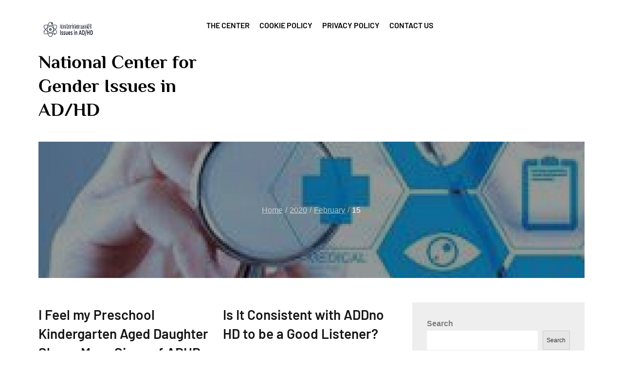

--- FILE ---
content_type: text/css
request_url: https://ncgiadd.org/wp-content/themes/blogification/style.css?ver=6.8.3
body_size: 23247
content:
/*
Theme Name: Blogification
Theme URI: https://themepalace.com/downloads/blogification
Version: 1.4
Requires at least: 5.1
Requires PHP: 5.6
Tested up to: 6.7
Author: Theme Palace
Author URI: https://themepalace.com
Description: Blogification is a bright blog theme with an absolutely stunning design. The theme is so designed that you can showcase your content effortlessly in a visually appealing way. It supports high-resolution photography and renders the image beautifully on the screen. Also, the design is fully flexible and responsive. The visitors can access the content from any screen size and device without compromising its design display. Easy and powerful customization is one of the best features of Blogification. All of the modifications and edits can be accessed using the WordPress theme customizer.
License: GNU General Public License v3 or later
License URI: http://www.gnu.org/licenses/gpl-3.0.html
Text Domain: blogification
Tags: translation-ready, custom-background, theme-options, custom-menu, threaded-comments, featured-images, footer-widgets, editor-style, right-sidebar, full-width-template, two-columns, grid-layout, custom-colors, custom-header, custom-logo, featured-image-header, blog, portfolio, entertainment

This theme, like WordPress, is licensed under the GPL.
Use it to make something cool, have fun, and share what you've learned with others.

Blogification is based on Underscores http://underscores.me/, (C) 2012-2016 Automattic, Inc.
Underscores is distributed under the terms of the GNU GPL v2 or later.

Normalizing styles have been helped along thanks to the fine work of
Nicolas Gallagher and Jonathan Neal http://necolas.github.com/normalize.css/
*/

/*--------------------------------------------------------------
>>> TABLE OF CONTENTS:
----------------------------------------------------------------
# Preloader
# Normalize
# Typography
# Elements
# Forms
# Navigation
	## Links
	## Menus
# Accessibility
# Alignments
# Clearings
# Widgets
# Content
	## Posts and pages
	## Comments
# Infinite scroll
# Layouts and Titles
# Media
	## Captions
	## Galleries
# Social Icons
# Breadcrumb List
# Homepage Sections
	## Featured Slider
	## About Us Section
	## Services Section

# Blog/Archive/Single
# Footer
# Font Family Options
# Responsive
/*--------------------------------------------------------------
	Default Fonts
----------------------------------------------------------------*/

/*--------------------------------------------------------------
# Preloader
--------------------------------------------------------------*/
#loader {
	overflow-x: hidden;
	overflow-y: hidden;
	vertical-align: middle;
	background-color: #fff;
	position:fixed;
	display: table;
	width: 100%;
	top:0;
	height: 100%;
	min-height: 100%;
	z-index:9999;
}

.loader-container {
	position: relative;
	display: table-cell;
	vertical-align: middle;
	z-index: 12;
	text-align:center;
	text-transform: uppercase;
}

.loader-container svg {
	width: 70px;
	height: 70px;
	fill: #0056fb;
	-webkit-animation: rotating 2s linear infinite;
	-moz-animation: rotating 2s linear infinite;
	-ms-animation: rotating 2s linear infinite;
	-o-animation: rotating 2s linear infinite;
	animation: rotating 2s linear infinite;
}

@-webkit-keyframes rotating /* Safari and Chrome */ {
  from {
    -webkit-transform: rotate(0deg);
    -o-transform: rotate(0deg);
    transform: rotate(0deg);
  }
  to {
    -webkit-transform: rotate(360deg);
    -o-transform: rotate(360deg);
    transform: rotate(360deg);
  }
}
@keyframes rotating {
  from {
    -ms-transform: rotate(0deg);
    -moz-transform: rotate(0deg);
    -webkit-transform: rotate(0deg);
    -o-transform: rotate(0deg);
    transform: rotate(0deg);
  }
  to {
    -ms-transform: rotate(360deg);
    -moz-transform: rotate(360deg);
    -webkit-transform: rotate(360deg);
    -o-transform: rotate(360deg);
    transform: rotate(360deg);
  }
}
.blog-loader {
    text-align: center;
    margin-top: 50px;
}
.blog-loader svg {
    width: 30px;
    height: 30px;
}
#LBloadmore svg.latest-posts-loader,
.blog-loader svg {
    margin-left: 15px;
    animation: infinitepreloader 1.5s  infinite ease-in-out;
}
@keyframes infinitepreloader {
	100%{transform: rotate(180deg);}
}

#preloader {
	position:relative;
	margin:auto;
	width:100px;
}

#preloader span {
	display:block;
	bottom:0px;
	width: 9px;
	height: 5px;
	background:#fff;
	position:absolute;
	animation: preloader 1.5s  infinite ease-in-out;
}
 
#preloader span:nth-child(2) {
	left:11px;
	animation-delay: .2s;
}
#preloader span:nth-child(3) {
	left:22px;
	animation-delay: .4s;
}
#preloader span:nth-child(4) {
	left:33px;
	animation-delay: .6s;
}
#preloader span:nth-child(5) {
	left:44px;
	animation-delay: .8s;
}

@keyframes preloader {
    0% {height:5px;transform:translateY(0px);background: #0056fb;}
    25% {height:30px;transform:translateY(15px);background: #0056fb;}
    50% {height:5px;transform:translateY(0px);background: #0056fb;}
    100% {height:5px;transform:translateY(0px);background: #0056fb;}
}

.backtotop {
    background-color: #0056fb;
    z-index: 300;
    width: 40px;
    height: 40px;
    line-height: 36px;
    font-size: 18px;
    text-align: center;
    position: fixed;
    bottom: -100px;
    right: 25px;
    cursor: pointer;
    -webkit-transition: all .7s ease-in-out;
    -moz-transition: all .7s ease-in-out;
    -o-transition: all .7s ease-in-out;
    -ms-transition: all .7s ease-in-out;
    transition: all .7s ease-in-out;
    color: #fff;
}
.backtotop:hover {
	background-color: #000;
}
.backtotop svg {
    display: inline-block;
    vertical-align: middle;
    fill: #fff;
}

@-webkit-keyframes colorchange {
	0%   {border-color: #e30048;}
	25%  {border-color: #0056fb;}
	50%  {border-color: #9acf0b;}
	75%  {border-color: #a93d7b;}
	100% {border-color: #f1ad02;}
}

@keyframes colorchange {
	0%   {border-color: #e30048;}
	25%  {border-color: #0056fb;}
	50%  {border-color: #9acf0b;}
	75%  {border-color: #a93d7b;}
	100% {border-color: #f1ad02;}
}
/*--------------------------------------------------------------
# Normalize
--------------------------------------------------------------*/
html {
	font-family: sans-serif;
	-webkit-text-size-adjust: 100%;
	-ms-text-size-adjust:     100%;
}

body {
	margin: 0;
	font-family: 'Muli', sans-serif;
	font-weight: 400;
}

#page {
    position: relative;
}

#content {
    position: relative;
}

article,
aside,
details,
figcaption,
figure,
footer,
header,
main,
menu,
nav,
section,
summary {
	display: block;
}

audio,
canvas,
progress,
video {
	display: inline-block;
	vertical-align: baseline;
}

audio:not([controls]) {
	display: none;
	height: 0;
}

[hidden],
template {
	display: none;
}

a {
	background-color: transparent;
}

abbr[title] {
	border-bottom: 1px dotted;
}

b,
strong {
	font-weight: bold;
    color: #7b7b7b;
}

dfn {
	font-style: italic;
}

h1 {
	font-size: 52px;
}

h2 {
	font-size: 42px;
}

h3 {
	font-size: 26px;
}

h4 {
	font-size: 20px;
}

h5 {
	font-size: 18px;
}

h6 {
	font-size: 14px;
}

h1,
h2,
h3,
h4,
h5,
h6 {
	clear: both;
	color: #171616;
	margin: 0;
	line-height: 1.4;
	font-weight: 400;
    font-family: 'Barlow', sans-serif;
}

mark {
	background: #ff0;
	color: #000;
}

small {
	font-size: 80%;
}

sub,
sup {
	font-size: 75%;
	line-height: 0;
	position: relative;
	vertical-align: baseline;
}

sup {
	top: -0.5em;
}

sub {
	bottom: -0.25em;
}

img {
	border: 0;
}

figure {
	margin: 1em 40px;
}

hr {
	box-sizing: content-box;
	height: 0;
}

pre {
	overflow: auto;
}

code,
kbd,
pre,
samp {
	font-family: monospace, monospace;
	font-size: 1em;
}

button,
input,
optgroup,
select,
textarea {
	color: inherit;
	font: inherit;
	margin: 0;
}

button {
	overflow: visible;
}

button,
select {
	text-transform: none;
}

button,
html input[type="button"],
input[type="reset"],
input[type="submit"] {
	-webkit-appearance: button;
	cursor: pointer;
}

button[disabled],
html input[disabled] {
	cursor: default;
}

button::-moz-focus-inner,
input::-moz-focus-inner {
	border: 0;
	padding: 0;
}

input {
	line-height: normal;
}

input[type="checkbox"],
input[type="radio"] {
	box-sizing: border-box;
	padding: 0;
}

input[type="number"]::-webkit-inner-spin-button,
input[type="number"]::-webkit-outer-spin-button {
	height: auto;
}

input[type="search"]::-webkit-search-cancel-button,
input[type="search"]::-webkit-search-decoration {
	-webkit-appearance: none;
}

fieldset {
	border: 1px solid #c0c0c0;
	margin: 0 2px;
	padding: 0.35em 0.625em 0.75em;
}

legend {
	border: 0;
	padding: 0;
}

textarea {
	overflow: auto;
}

optgroup {
	font-weight: bold;
}

table {
	border-collapse: collapse;
	border-spacing: 0;
}
tbody {
    text-align: left;
}
tr {
    border: 1px solid #ccc;
}
td,
th {
	padding: 10px 25px;
    font-weight: 400;
}

th {
	color: #fff;
}

td#next {
    text-align: right;
}
/*--------------------------------------------------------------
# Typography
--------------------------------------------------------------*/
body,
button,
input,
select,
textarea {
	color: #7c7c7c;
	font-size: 16px;
	font-size: 1rem;
	line-height: 28px;
    word-wrap: break-word;
}
p {
	font-size: 18px;
	margin: 0;
	padding: 14px 0;
}
dfn,
cite,
em,
i {
	font-style: italic;
}

blockquote {
	margin: 0 1.5em;
}

address {
	margin: 0 0 1.5em;
}

pre {
	background: #fff;
	font-family: "Courier 10 Pitch", Courier, monospace;
	font-size: 15px;
	font-size: 0.9375rem;
	line-height: 1.6;
	margin-bottom: 1.6em;
	max-width: 100%;
	overflow: auto;
	padding: 1.6em;
}

code,
kbd,
tt,
var {
	font-family: Monaco, Consolas, "Andale Mono", "DejaVu Sans Mono", monospace;
	font-size: 15px;
	font-size: 0.9375rem;
}

abbr,
acronym {
	border-bottom: 1px dotted #666;
	cursor: help;
}

mark,
ins {
	background: #fff9c0;
}

big {
	font-size: 125%;
}

/*--------------------------------------------------------------
# Elements
--------------------------------------------------------------*/
html {
	box-sizing: border-box;
}

*,
*:before,
*:after { /* Inherit box-sizing to make it easier to change the property for components that leverage other behavior; see http://css-tricks.com/inheriting-box-sizing-probably-slightly-better-best-practice/ */
	box-sizing: inherit;
}

body {
	background: #fff; /* Fallback for when there is no custom background color defined. */
	overflow-x: hidden; 
}
blockquote {
    padding: 21px 25px;
    margin: 30px 0;
    font-size: 22px;
    line-height: 1.5;
}
blockquote.alignright {
    padding-right: 0;
    margin-bottom: 14px;
}
blockquote p:before,
blockquote p:after {
    content: "“";
    display: inline-block;
}
blockquote p:after {
    content: "”";
}
blockquote p {
    margin: 0;
}

hr {
	background-color: #ccc;
	border: 0;
	height: 1px;
	margin-bottom: 1.5em;
}

ul,
ol {
	margin: 0;
    padding-left: 1.5em;
}

ul {
	list-style: disc;
}

ol {
	list-style: decimal;
}

li > ul,
li > ol {
	margin-bottom: 0;
	margin-left: 0.5em;
}

dt {
	font-weight: bold;
    margin-bottom: 1em;
}

dd {
	margin: 0 1.5em 1.5em;
}

img {
	height: auto; /* Make sure images are scaled correctly. */
	max-width: 100%; /* Adhere to container width. */
	vertical-align: middle;
}

figure {
	margin: 1em 0; /* Extra wide images within figure tags don't overflow the content area. */
}

table {
	margin: 0 0 1.5em;
	width: 100%;
    display: inline-block;
    overflow: auto;
}

/*--------------------------------------------------------------
# Forms
--------------------------------------------------------------*/
button,
input[type="button"],
input[type="reset"],
input[type="submit"] {
	border: 1px solid;
	border-color: #ccc #ccc #bbb;
	border-radius: 3px;
	background: #e6e6e6;
	color: rgba(0, 0, 0, .8);
	font-size: 12px;
	font-size: 0.75rem;
	line-height: 1;
	padding: .6em 1em .4em;
}

button:hover,
input[type="button"]:hover,
input[type="reset"]:hover,
input[type="submit"]:hover {
	border-color: #ccc #bbb #aaa;
}

button:focus,
input[type="button"]:focus,
input[type="reset"]:focus,
input[type="submit"]:focus,
button:active,
input[type="button"]:active,
input[type="reset"]:active,
input[type="submit"]:active {
	border-color: #aaa #bbb #bbb;
	outline: thin dotted;
}

input[type="text"],
input[type="email"],
input[type="url"],
input[type="password"],
input[type="search"],
input[type="number"],
input[type="tel"],
input[type="range"],
input[type="date"],
input[type="month"],
input[type="week"],
input[type="time"],
input[type="datetime"],
input[type="datetime-local"],
input[type="color"],
textarea {
	width: 100%;
	color: #666;
	border: 1px solid #e0e0e0;
	border-radius: 0;
	padding: 10px;
	background-color: #eaedf3;
    border: 1px solid #eaedf3;
}

select {
	border: 1px solid #e0e0e0;
}

input[type="text"]:focus,
input[type="email"]:focus,
input[type="url"]:focus,
input[type="password"]:focus,
input[type="search"]:focus,
input[type="number"]:focus,
input[type="tel"]:focus,
input[type="range"]:focus,
input[type="date"]:focus,
input[type="month"]:focus,
input[type="week"]:focus,
input[type="time"]:focus,
input[type="datetime"]:focus,
input[type="datetime-local"]:focus,
input[type="color"]:focus,
textarea:focus {
	color: #111;
	outline: thin dotted;
}

textarea {
    width: 100%;
}
p.form-submit {
    clear: both;
    display: inline-block;
    position: relative;
}
.comment-notes {
    font-size: 14px;
    font-style: italic;
    font-weight: 600;
    margin-top: 0;
    margin-bottom: 20px;
}
#respond label {
    margin-bottom: 11px;
    display: inline-block;
}
#commentform p {    
    margin-bottom: 21px;
}
#commentform p.comment-form-comment {
    margin-bottom: 0;
}
#commentform p.form-submit {
	margin: 21px 0 0;
	text-align: center;
}

/*--------------------------------------------------------------
## Galleries
--------------------------------------------------------------*/
.gallery {
    margin: -5px;
    clear: both;
    display: table;
    width: 100%;
}

.gallery-item {
	display: inline-block;
	vertical-align: top;
	width: 100%;
    float: left;
    padding: 5px;
    margin: 0;
}

.gallery-columns-2 .gallery-item {
	max-width: 50%;
}

.gallery-columns-3 .gallery-item {
	max-width: 33.33%;
}

.gallery-columns-4 .gallery-item {
	max-width: 25%;
}

.gallery-columns-5 .gallery-item {
	max-width: 20%;
}

.gallery-columns-6 .gallery-item {
	max-width: 16.66%;
}

.gallery-columns-7 .gallery-item {
	max-width: 14.28%;
}

.gallery-columns-8 .gallery-item {
	max-width: 12.5%;
}

.gallery-columns-9 .gallery-item {
	max-width: 11.11%;
}

.gallery-caption {
	display: block;
}
/*--------------------------------------------------------------
# Navigation
--------------------------------------------------------------*/
/*--------------------------------------------------------------
## Links
--------------------------------------------------------------*/

a {
	color: #0056fb;
	text-decoration: underline;
}

a:hover,
a:focus,
a:active {
	color: #171616;
}

a:focus {
	outline: thin dotted;
}
/*--------------------------------------------------------------
## Menus
--------------------------------------------------------------*/
#masthead {
    position: relative;
    top: 0;
    left: 0;
    right: 0;
    width: 100%;
    z-index: 3000;
    background-color: #fff;
    -webkit-transition: all 0.3s ease-in-out;
    -moz-transition: all 0.3s ease-in-out;
    -ms-transition: all 0.3s ease-in-out;
    -o-transition: all 0.3s ease-in-out;
    transition: all 0.3s ease-in-out;
}
#masthead a {
	text-decoration: none;
}
#masthead .social-icons {
    margin: 10px 0 0;
}
.site-branding-container {
    position: relative;
    padding: 20px 0;
}
.site-branding-container .overlay {
    opacity: 0.5;
}
.site-branding-container .wrapper {
    position: relative;
    z-index: 1;
}
.site-branding {
    text-align: center;
}
.site-branding  {
    margin-top: 10px;
}
.site-branding-wrapper {
	float: left
}
.site-logo + #site-identity {
    margin-top: 15px;
}
.site-logo {
    margin-right: 20px;
}
.site-logo {
    max-height: 60px;
    width: auto;
}
.site-title {
    margin: 0;
    line-height: 1.3;
    font-family: 'Philosopher', sans-serif;
    font-weight: bold;
    font-size: 26px;
    -webkit-transition: all 0.3s ease-in-out;
    -moz-transition: all 0.3s ease-in-out;
    -ms-transition: all 0.3s ease-in-out;
    -o-transition: all 0.3s ease-in-out;
    transition: all 0.3s ease-in-out;
}
.site-title a {
    color: #000;
}
.relative:before, .relative:after {
    content: "";
    display: table;
    clear: both;
}
.site-title a:hover,
.site-title a:focus {
	opacity: 0.8;
	color: #0056fb;
}
.site-description {
    margin: 0;
    line-height: 1.3;
    color: #000;
    text-transform: uppercase;
    letter-spacing: 0.1em;
    font-family: 'Barlow', sans-serif;
}
.main-navigation {
	display: block;
    position: relative;
}
.main-navigation ul.nav-menu li.current-menu-item > a {
	font-weight: 500;
}
.main-navigation ul.nav-menu li.current-menu-item > a,
.main-navigation ul.nav-menu li:hover > a,
.main-navigation ul.nav-menu li:focus > a {
    color: #0056fb;
}
.main-navigation ul.nav-menu li:hover > svg,
.main-navigation ul.nav-menu li:focus > svg,
.main-navigation li.menu-item-has-children:hover > a > svg,
.main-navigation li.menu-item-has-children:focus > a > svg,
.main-navigation li.menu-item-has-children > a:hover > svg,
.main-navigation li.menu-item-has-children > a:focus > svg,
.main-navigation ul.nav-menu > li.current-menu-item > a > svg {
    fill: #0056fb;
}
.main-navigation ul ul {
    background-color: #fff;
    text-align: left;
    padding: 0;
}
.main-navigation ul.sub-menu li a {
    padding: 8px 15px;
    color: #000;
    border-bottom: 1px solid #eee;
}
.main-navigation ul.sub-menu a:after {
	float: right;
}
.main-navigation ul {
	list-style: none;
	margin: 0;
	padding-left: 0;
}
.main-navigation .social-menu-item ul {
    display: block;
    border: none;
}
.main-navigation .social-menu-item ul li a {
	width: 40px;
    border: 1px solid #d6d6d6;
}
.main-navigation .social-menu-item ul li a:hover,
.main-navigation .social-menu-item ul li a:focus {
	opacity: 0.8;
}
.main-navigation .social-menu-item .social-icons {
    margin: 0;
    padding: 20px 15px 20px 25px;
}
.main-navigation li {
	position: relative;
}
.main-navigation ul.nav-menu > li > a {
    padding: 18px 8px;
    color: #000;
}
.main-navigation ul.nav-menu > li > a.search:hover svg.icon-search,
.main-navigation ul.nav-menu > li > a.search:focus svg.icon-search,
.main-navigation li.search-menu a:hover svg,
.main-navigation li.search-menu a:focus svg,
.main-navigation li.search-menu a.search-active svg {
	fill: #0056fb;
}
.main-navigation a:hover,
.main-navigation ul.nav-menu > li > a:hover {
    color: #0056fb;
}
.main-navigation a {
    font-weight: 600;
	display: block;
	color: #000;
}
.main-navigation ul ul {
	float: left;
	position: absolute;
	top: 100%;
	left: -999em;
	z-index: 99999;
}
.main-navigation ul ul ul {
	left: -999em;
	top: 0;
}
.main-navigation ul ul a {
	width: 225px;
}
.main-navigation .current_page_item > a,
.main-navigation .current-menu-item > a,
.main-navigation .current_page_ancestor > a,
.main-navigation .current-menu-ancestor > a {
	color: #000;
}
form.search-form {
    width: 100%;
    max-width: 100%;
    position: relative;
}
.main-navigation form.search-form {
    min-width: 320px;
}
#masthead .home-icon > a svg.icon-home {
    width: 24px;
    height: 24px;
    margin-top: -3px;
}
#search {
    position: absolute;
    top: 100%;
    display: none;
}
#masthead .search-active .icon-search {
	display: none;
}
#masthead .search-active .icon-close {
	display: inline-block;
}
input.search-field {
    height: 50px;
    border-radius: 0;
    padding: 0 50px 0 15px;
    width: 100%;
}
.main-navigation svg.icon-close {
    display: none;
}
#search.hidden-small form.search-form {
    position: absolute;
    left: 0;
    right: 0;
}
svg {
    width: 18px;
    height: 18px;
    display: inline-block;
    vertical-align: middle;
}
.search-menu svg.icon-search {
    fill: #000;
}
svg.icon-search,
svg.icon-close {
    width: 16px;
    height: 16px;
    fill: #000;
}
.menu-toggle svg.icon-close {
    width: 20px;
    height: 20px;
}
.search-submit svg.icon-search {
    fill: #adadad;
}
.main-navigation form.search-form input {
    background-color: #000;
    border-color: #000;
    color: #000;
    font-weight: 400;
}
.main-navigation svg.icon-down {
    width: 14px;
    height: 14px;
    margin-left: 5px;
    fill: #7b7b7b;
}
.main-navigation .sub-menu svg {
    width: 12px;
    height: 12px;
    fill: #7b7b7b;
    position: absolute;
    right: 15px;
    top: 17px;
    -webkit-transform: rotate(-90deg);
    -moz-transform: rotate(-90deg);
    -ms-transform: rotate(-90deg);
    -o-transform: rotate(-90deg);
    transform: rotate(-90deg);
}
#search-menu input[type="search"] {
	padding-left: 40px;
    border-radius: 4px;
    min-height: 40px;
    height: auto;
    background-color: #efefef;
    border-color: #efefef;
    padding: 5px 15px 0px 40px;
}
#search-menu form.search-form button.search-submit {
	min-height: 40px;
	height: auto;
}
.menu-toggle{
	float: right;
    border-radius: 0;
    min-height: 50px;
    line-height: 50px;
    display: block;
    position: relative;
    background: transparent;
    border: none;
    display: -webkit-box;
    display: -ms-flexbox;
    display: flex;
    align-items: center;
    justify-content: center;
}
.menu-toggle:hover, 
.menu-toggle:focus {
    background-color: #0056fb;
}
.menu-toggle:hover svg, 
.menu-toggle:focus svg {
	fill: #fff;
}
.secondary-menu-toggle {
	position: absolute;
    left: 0;
    top: 0;
    z-index: 3;
}
.secondary-menu-toggle svg {
    width: 20px;
    height: 20px;
    margin-left: auto;
    margin-right: auto;
}
.secondary-menu-toggle svg.icon-close {
    display: none;
    fill: #000;
    width: 16px;
    height: 16px;
}
.secondary-menu-toggle.active svg.icon-menu-bar {
	display: none;
}
.secondary-menu-toggle.active svg.icon-close {
	display: block;
}
#site-menu .menu-toggle.active svg {
    -webkit-transform: rotate(-180deg);
    -moz-transform: rotate(-180deg);
    -ms-transform: rotate(-180deg);
    -o-transform: rotate(-180deg);
    transform: rotate(-180deg);
}
.menu-label {
    text-transform: uppercase;
    color: #000;
    padding: 3px 0 0 10px;
    font-weight: bold;
    font-family: 'Barlow', sans-serif;
    display: none;
}

.main-navigation form.search-form button.search-submit:focus {
	outline: thin dotted #000;
}
svg.icon-menu {
    fill: #000;
    vertical-align: baseline;
    width: 30px;
    height: 30px;
}
svg.icon-close,
.menu-toggle.active svg.icon-menu {
    display: none;
}
.menu-toggle.active svg.icon-close {
	display: block;
}
button.dropdown-toggle {
    padding: 0;
    position: absolute;
    top: 0;
    right: 0;
    background-color: transparent;
    border: none;
    width: 45px;
    height: 57px;
    line-height: 62px;
}
.main-navigation .dropdown-toggle.active > svg {
    -webkit-transform: rotate(180deg);
    -moz-transform: rotate(180deg);
    -ms-transform: rotate(180deg);
    -o-transform: rotate(180deg);
    transform: rotate(180deg);
    -webkit-transform-origin: 50% 50%;
    -moz-transform-origin: 50% 50%;
    -ms-transform-origin: 50% 50%;
    -o-transform-origin: 50% 50%;
    transform-origin: 50% 50%;
}
.menu-overlay {
    -webkit-transition: 0.5s ease-in-out;
    -moz-transition: 0.5s ease-in-out;
    -ms-transition: 0.5s ease-in-out;
    -o-transition: 0.5s ease-in-out;
    transition: 0.5s ease-in-out;
}
.menu-overlay.active {
    background-color: #000;
    position: absolute;
    left: 0;
    top: 0;
    width: 100%;
    height: 100%;
    opacity: 0.8;
    z-index: 3;
}
.site-main .comment-navigation,
.site-main .posts-navigation,
.site-main .post-navigation {
	margin: 0;
	overflow: hidden;
}

.comment-navigation .nav-previous,
.posts-navigation .nav-previous,
.post-navigation .nav-previous {
	float: left;
	width: 50%;
	position: relative;
}

.comment-navigation .nav-next,
.posts-navigation .nav-next,
.post-navigation .nav-next {
	float: right;
	text-align: right;
	width: 50%;
	position: relative;
}
.navigation.post-navigation, 
.navigation.posts-navigation {
    margin-top: 30px;
    padding: 23px 20px;
    background-color: #eaedf3;
    border: 1px solid #eaedf3;
    float: left;
    width: 100%;
    margin-bottom: 44px;
}
.post-navigation a, 
.posts-navigation a {
    font-weight: 500;
    color: #171616;
}
.post-navigation a:hover, 
.posts-navigation a:hover,
.post-navigation a:focus, 
.posts-navigation a:focus {
	color: #0056fb;
}
.post-navigation, 
.posts-navigation {
    padding: 0;
    position: relative;
}
.pagination .page-numbers {
    border: 1px solid #ddd;
}
.pagination .page-numbers,
.pagination .page-numbers.dots:hover,
.pagination .page-numbers.dots:focus {
    text-align: center;
    line-height: 35px;
    width: 35px;
    height: 35px;
    display: inline-block;
    margin-right: 5px;
    color: #171616;
    background-color: #fff;
}
.pagination .page-numbers.current,
.pagination .page-numbers:hover,
.pagination .page-numbers:focus {
    color: #fff;
    background-color: #0056fb;
    border-color: #0056fb;
}
.pagination .prev.page-numbers svg,
.pagination .next.page-numbers svg {
    display: inline-block;
    vertical-align: middle;
    -webkit-transform: rotate(-90deg);
    -moz-transform: rotate(-90deg);
    -ms-transform: rotate(-90deg);
    -o-transform: rotate(-90deg);
    transform: rotate(-90deg);
    width: 12px;
    height: 12px;
}
.pagination .next.page-numbers svg {
	-webkit-transform: rotate(90deg);
    -moz-transform: rotate(90deg);
    -ms-transform: rotate(90deg);
    -o-transform: rotate(90deg);
    transform: rotate(90deg);
}
.prev.page-numbers svg,
.next.page-numbers svg {
    fill: #cecece;
}
.nav-previous span {
    padding-left: 38px;
    float: left;
    text-align: left;
}
.nav-next span {
    padding-right: 38px;
    float: right;
    text-align: right;
}
.navigation .nav-previous svg {
    -webkit-transform: rotate(-180deg);
    -moz-transform: rotate(-180deg);
    -ms-transform: rotate(-180deg);
    -o-transform: rotate(-180deg);
    transform: rotate(-180deg);
    position: absolute;
    top: 3px;
    left: 0;
}
.navigation .nav-next svg {
    position: absolute;
    top: 3px;
    right: 0;
}
.post-navigation span,
.posts-navigation span {
    display: table;
}
.border-line {
    border: 1px solid #d9d9d9;
    width: 100%;
    display: inline-block;
    margin: 15px 0 30px;
}
/*--------------------------------------------------------------
# Accessibility
--------------------------------------------------------------*/
/* Text meant only for screen readers. */
.screen-reader-text {
	clip: rect(1px, 1px, 1px, 1px);
	position: absolute !important;
	height: 1px;
	width: 1px;
	overflow: hidden;
	word-wrap: normal !important; /* Many screen reader and browser combinations announce broken words as they would appear visually. */
}

.screen-reader-text:focus {
	background-color: #f1f1f1;
	border-radius: 3px;
	box-shadow: 0 0 2px 2px rgba(0, 0, 0, 0.6);
	clip: auto !important;
	color: #21759b;
	display: block;
	font-size: 14px;
	font-size: 0.875rem;
	font-weight: bold;
	height: auto;
	left: 5px;
	line-height: normal;
	padding: 15px 23px 14px;
	text-decoration: none;
	top: 5px;
	width: auto;
	z-index: 100000; /* Above WP toolbar. */
}

/* Do not show the outline on the skip link target. */
#content[tabindex="-1"]:focus {
	outline: 0;
}

/*--------------------------------------------------------------
# Alignments
--------------------------------------------------------------*/
.alignleft {
	display: inline;
	float: left;
	margin-right: 1.5em;
}

.alignright {
	display: inline;
	float: right;
	margin-left: 1.5em;
}

.aligncenter {
	clear: both;
	display: block;
	margin-left: auto;
	margin-right: auto;
}

/*--------------------------------------------------------------
# Clearings
--------------------------------------------------------------*/
.clear:before,
.clear:after,
.entry-content:before,
.entry-content:after,
.comment-content:before,
.comment-content:after,
.site-header:before,
.site-header:after,
.site-content:before,
.site-content:after,
.site-footer:before,
.site-footer:after,
.footer-widgets-area:before,
.footer-widgets-area:after,
.wrapper:before,
.wrapper:after,
.widget:before,
.widget:after,
.widget_recent_news.col-2 > ul > li:before,
.widget_recent_news.col-2 > ul > li:after,
.widget_most_read_posts > ul > li:before,
.widget_most_read_posts > ul > li:after,
.widget_posts_filter .tab-content > ul > li:before,
.widget_posts_filter .tab-content > ul > li:after {
	content: "";
	display: table;
	table-layout: fixed;
}

.clear:after,
.entry-content:after,
.comment-content:after,
.site-header:after,
.site-content:after,
.site-footer:after,
.footer-widgets-area:before,
.footer-widgets-area:after,
.wrapper:before,
.wrapper:after,
.widget:before,
.widget:after,
.widget_recent_news.col-2 > ul > li:before,
.widget_recent_news.col-2 > ul > li:after,
.widget_most_read_posts > ul > li:before,
.widget_most_read_posts > ul > li:after,
.widget_posts_filter .tab-content > ul > li:before,
.widget_posts_filter .tab-content > ul > li:after {
	clear: both;
}

/*--------------------------------------------------------------
# Widgets
--------------------------------------------------------------*/
.widget {
	margin: 0 0 20px;
}
.widget:last-child {
    margin-bottom: 0;
}

/* Make sure select elements fit in widgets. */
.widget select {
	max-width: 100%;
    background-color: #efefef;
    padding: 10px;
    border: none;
    width: 100%;
    max-width: 300px;
}
select:focus {
    outline: thin dotted;
}

.widget input {
    height: 40px;
    border-radius: 0;
    padding: 0 15px;
    border: none;
}
.search-menu form.search-form button.search-submit  {
	top: 20px;
}
form.search-form button.search-submit {
    width: 40px;
    height: 40px;
    position: absolute;
    right: 21px;
    top: 0px;
    background-color: transparent;
    border: none;
    border-radius: 0;
}
.widget_search form.search-form .search-submit {
    width: auto;
    color: #fff;
    background-color: #171616;
    left: auto;
    right: 0;
    font-size: 14px;
    height: 40px;
    width: 40px;
    line-height: 10px;
}
.widget_search form.search-form .search-submit:hover,
.widget_search form.search-form .search-submit:focus {
	background-color: #0056fb;
	color: #fff;
}
.widget_search form.search-form .search-submit svg {
	fill: #fff;
	width: 14px;
    height: 14px;
}
.widget_search form.search-form .search-submit:hover svg,
.widget_search form.search-form .search-submit:focus svg {
	fill: #fff;
}
.widget_search form.search-form input {
	border: none;
}
.widget_search form.search-form input {
    padding: 0 55px 0 15px;
    height: 40px;
    background-color: #eaedf3;
}
form.search-form {
    position: relative;
}

form.search-form input {
    width: 100%;
    padding: 20px 40px 20px 15px;
    font-weight: 300;
    border: 20px solid #000;
    min-width: 280px;
    height: 45px;
    background: #fff;
}
.scoial-icons svg.icon-close {
	width: 15px;
	height: 15px;
}
#wp-calendar tbody td {
    text-align: center;
}

#wp-calendar caption {
    margin-bottom: 15px;
}

.widget-title {
    font-size: 22px;
    /*margin: 0 0 16px;*/
}
.wp-block-search__inside-wrapper input[type="search"] {
	background-color: #fff;
}

.widget li:not(:last-child) {
    margin-bottom: 8px;
}

.widget_instagram ul {
    list-style: none;
    margin: 0 -5px;
    padding: 0;
}
.widget_instagram li {
	margin: 0;
	padding: 0 8px;
}
.widget.widget_instagram li:not(:last-child),
#colophon .footer-widgets-area .widget.widget_instagram li:not(:last-child) {
    margin-bottom: 20px;
}
.widget_instagram .col-1 li {
	width: 100%;
	float: none;
}
.widget_instagram .col-2 li {
	width: 50%;
	float: left;
}
.widget_instagram .col-3 li {
	width: 50%;
	float: left;
}
.widget_instagram .col-4 li {
	width: 25%;
	float: left;
}
.widget_instagram .col-5 li {
	width: 20%;
	float: left;
}
.widget_instagram .col-6 li {
	width: 16.66%;
	float: left;
}
.widget_instagram li img {
	width: 100%;
	border-radius: 12px;
	object-fit: cover;
}
#instagram-01 {
    float: left;
    margin-top: 56px;
}
#instagram-01 svg.icon-instagram {
    margin-right: 12px;
    fill: #fff;
}
.widget_instagram button[type="submit"]:hover,
.widget_instagram button[type="submit"]:focus {
	background-color: #000;
    border-color: #000;
    color: #fff;
}
.widget_instagram button[type="submit"] {
    padding: 10px 35px;
    font-size: 18px;
    font-weight: bold;
    display: inline-block;
    line-height: 28px;
    text-align: center;
    background-color: #0056fb;
    border: 2px solid #0056fb;
    border-radius: 12px;
    color: #fff;
    width: 100%;
    margin-top: 10px;
    font-family: 'Barlow', sans-serif;
    -webkit-transition: all 0.3s ease-in-out;
    -moz-transition: all 0.3s ease-in-out;
    -ms-transition: all 0.3s ease-in-out;
    -o-transition: all 0.3s ease-in-out;
    transition: all 0.3s ease-in-out;
}
.widget.widget_archive li {
	text-align: right;
}
.widget.widget_archive li a {
	float: left;
}
.widget-title,
.widgettitle {
	/*margin: 0 0 25px;*/
    font-weight: 600;
    font-size: 32px;
    color: #171616;
}
#secondary .widget,
#secondary-sidebar .widget {
    margin-bottom: 30px;
}
#right-sidebar .widget-title, 
#secondary .widget-title {
    border-bottom: 1px solid #d9d9d9;
    display: block;
    padding-bottom: 15px;
    margin-bottom: 33px;
}
#right-sidebar .widget {
    margin-bottom: 60px;
    float: none;
}
input[type="submit"] {
    padding: 10px 30px;
    font-size: 14px;
    line-height: 26px;
    display: inline-block;
    text-transform: uppercase;
    border: none;
    background-color: #0056fb;
    color: #fff;
    position: relative;
    text-align: center;
    font-family: 'Barlow', sans-serif;
    font-weight: 500;
    letter-spacing: 0.05em;
    -webkit-transition: all 0.3s ease-in-out;
    -moz-transition: all 0.3s ease-in-out;
    -ms-transition: all 0.3s ease-in-out;
    -o-transition: all 0.3s ease-in-out;
    transition: all 0.3s ease-in-out;
}
input[type="submit"]:hover,
input[type="submit"]:focus {
	background-color: #171616;
    color: #fff;
}
.jetpack_subscription_widget form {
    position: relative;
    max-width: 500px;
    margin: 0 auto;
}
.jetpack_subscription_widget input[type="email"] {
    width: 100%;
    min-height: 60px;
    padding: 2px 168px 0 30px;
    background-color: transparent;
    border: 1px solid #818181;
    border-radius: 12px;
    color: #fff;
}
.jetpack_subscription_widget input[type="submit"] {
    padding: 13px 23px;
    font-size: 14px;
    line-height: 34px;
    display: inline-block;
    border-radius: 25px;
    min-width: 133px;
    min-height: 60px;
    background-color: #0056fb;
    color: #fff;
    border: none;
    position: relative;
    text-align: center;
    text-transform: uppercase;
    border-radius: 0;
    border-top-right-radius: 50px;
    border-bottom-right-radius: 50px;
}
#subscribe-now button[type="submit"] {
    padding: 14px 28px;
    font-size: 18px;
    font-weight: 600;
    display: inline-block;
    line-height: 28px;
    text-align: center;
    background-color: #0056fb;
    border: 2px solid #0056fb;
    border-radius: 12px;
    color: #fff;
    font-family: 'Barlow', sans-serif;
    -webkit-transition: all 0.3s ease-in-out;
    -moz-transition: all 0.3s ease-in-out;
    -ms-transition: all 0.3s ease-in-out;
    -o-transition: all 0.3s ease-in-out;
    transition: all 0.3s ease-in-out;
}
#subscribe-now button[type="submit"]:hover ,
#subscribe-now button[type="submit"] :focus {
	background: #000;
} 
.jetpack_subscription_widget input[type="submit"]:hover,
.jetpack_subscription_widget input[type="submit"]:focus {
	background-color: #0056fb;
}
.jetpack_subscription_widget #subscribe-text {
    display: inline-block;
    margin-bottom: 10px;
}
.jetpack_subscription_widget #subscribe-text p {
    margin-top: 0;
    line-height: 25px;
}
.jetpack_subscription_widget #subscribe-submit {
    display: inline-block;
    margin: 0;
    position: absolute;
    top: 0;
    right: 0;
}
.jetpack_subscription_widget .widget-title {
    /*margin-bottom: 5px;*/
}
#subscribe-now.section-header {
    padding: 20px 34px;
    text-align: center;
}
#sponser {
    text-align: center;
    margin-top: 26px;
}
#sponser article {
    float: left;
    width: 33.33%;
}
#subscribe-email label {
    margin-bottom: 7px;
    display: inline-block;
    width: 100%;
}
.widget_popular_post ul,
.widget_latest_post ul,
.widget_featured_post ul {
    padding: 0;
    margin: 0;
    list-style: none;
    clear: both;
    display: table;
}
.widget.widget_popular_post ul li,
.widget.widget_latest_post ul li,
.widget.widget_featured_post ul li {
    clear: both;
    margin-bottom: 20px;
    display: inline-block;
    width: 100%;
}
.widget.widget_popular_post ul li:last-child,
.widget.widget_latest_post ul li:last-child,
.widget.widget_featured_post ul li:last-child {
	margin-bottom: 0;
	padding-bottom: 0;
	border-bottom: none;
}
.widget_popular_post h3,
.widget_latest_post h3,
.widget_featured_post h3 {
    font-size: 16px;
    line-height: 1.5;
    display: table-row;
    letter-spacing: 0.01em;
}
.widget_popular_post h3 a,
.widget_latest_post h3 a,
.widget_featured_post h3 a {
	display: block;
}
#secondary .widget_popular_post h3 a,
#secondary .widget_latest_post h3 a,
#secondary .widget_featured_post h3 a {
	font-weight: 600;
}
.widget_popular_post time,
.widget_latest_post time,
.widget_featured_post time {
    display: table-row;
    font-weight: 500;
}
.widget_popular_post h3 a,
.widget_popular_post a:hover time,
.widget_popular_post a:focus time,
.widget_latest_post h3 a,
.widget_latest_post a:hover time,
.widget_latest_post a:focus time,
.widget_featured_post h3 a,
.widget_featured_post a:hover time,
.widget_featured_post a:focus time {
    color: #000;
}
.widget_popular_post h3 a:hover,
.widget_popular_post h3 a:focus,
.widget_popular_post a:hover time,
.widget_popular_post a:focus time,
.widget_latest_post h3 a:hover,
.widget_latest_post h3 a:focus,
.widget_latest_post a:hover time,
.widget_latest_post a:focus time,
.widget_featured_post h3 a:hover,
.widget_featured_post h3 a:focus,
.widget_featured_post a:hover time,
.widget_featured_post a:focus time {
	color: #0056fb;
}
.widget_popular_post a time,
.widget_popular_post time,
.widget_latest_post a time,
.widget_latest_post time,
.widget_featured_post a time,
.widget_featured_post time {
    color: #0056fb;
    font-family: 'Barlow', sans-serif;
}
.widget_popular_post img,
.widget_latest_post img,
.widget_featured_post img {
    max-width: 95px;
    width: 95px;
    height: 95px;
    float: left;
    margin-right: 14px;
}
.textwidget img {
    margin-bottom: 25px;
    display: block;
}
.widget.widget_text .btn {
	margin-top: 20px;
}
.textwidget a {
    line-height: 1.5;
    display: inline-block;
    font-weight: 500;
}
#secondary .jetpack_subscription_widget input[type="email"] {
    height: 50px;
    min-height: auto;
    background-color: #fff;
    border-color: #fff;
    padding: 15px 18px;
}
#secondary .jetpack_subscription_widget input[type="submit"] {
    position: relative;
    margin: auto;
    min-height: 50px;
    border-radius: 0;
    background-color: #000;
    min-width: 151px;
    margin: 0;
    text-transform: uppercase;
}
#secondary .jetpack_subscription_widget input[type="submit"]:hover,
#secondary .jetpack_subscription_widget input[type="submit"]:focus {
	background-color: #0056fb;
}
#secondary p#subscribe-email {
    margin-top: 0;
}
#secondary .widget .social-icons {
    text-align: center;
    margin-top: -10px;
}
#secondary .widget .social-icons li a:hover svg,
#secondary .widget .social-icons a:focus svg {
	fill: #fff;
}
#secondary .widget ul,
#secondary-sidebar .widget ul,
.widget_trending_posts ul {
	list-style: none;
	margin: 0;
	padding: 0;
}
.widget svg {
	fill: #0056fb;
}


#secondary ul li,
#secondary-sidebar ul li,
.widget_trending_posts ul li {
    font-weight: 600;
    font-family: 'Barlow', sans-serif;
    float: left;
    width: 100%;
}
.widget_recent_news li img,
.widget_posts_filter li img {
    object-fit: cover;
    float: right;
    border-radius: 12px;
    max-width: 162px;
}
.widget_recent_news li > a,
.widget_posts_filter li > a{
    float: right;

} 

.widget_recent_news li .entry-container,
.widget_posts_filter li .entry-container {
	padding-right: 15px;
	display: table-cell;
}
.widget_recent_news .entry-title,
.widget_most_read_posts .entry-title,
.widget_posts_filter .entry-title {
	font-size: 16px;
	margin-bottom: 0;
}


header.entry-header {
    margin-top: 6px;
}
#secondary .post-categories a:hover,
#secondary-sidebar .post-categories a:hover,
#secondary .post-categories a:focus,
#secondary-sidebar .post-categories a:focus {
	color: #171616;
}
.widget_recent_news ul.post-categories,
.widget_recent_news .cat-links li,
.widget_recent_news .entry-meta {
    line-height: 1;
}
.widget_recent_news li:not(:last-child),
.widget_posts_filter li:not(:last-child) {
	margin-bottom: 30px;
}
.widget_recent_news .entry-meta {
	margin-bottom: 8px;
}
.widget_most_read_posts ul li .entry-container .entry-meta {
    margin-top: 7px;
}
.widget_posts_filter .widget-title span:not(:last-child):after {
    content: "|";
    /*margin: 0 7px;*/
}
.widget_posts_filter .widget-title span {
	cursor: pointer;
}
.widget_posts_filter .widget-title .active {
	color: #0056fb;
}
.tab-content {
	display: none;
}
.tab-content.active {
	display: block;
}
.sb_instagram_header.sbi_no_avatar {
    display: none;
}
#sb_instagram.sbi_col_4 #sbi_images .sbi_item {
    width: 33.33%;
}
#sb_instagram .sbi_photo_wrap {
    position: relative;
    padding: 5px;
}
#sb_instagram .sbi_photo {
    width: 100%;
    border-radius: 12px;
}
#sb_instagram #sbi_load .sbi_load_btn,
 #sb_instagram .sbi_follow_btn a {
 	padding: 12px 96px;
 	margin: 20px auto 0 auto;
 }


/*--------------------------------------------------------------
# Content
--------------------------------------------------------------*/
.grid-layout {
	float: left;
	width: 100%;
    margin-top: 62px;
    position: relative;
}
#hero-posts .full-width.grid-layout {
	margin-top: unset;
}
#hero-posts a,
#todays-highlight a,
#popular-post-container a,
#you-may-have-missed a {
    text-decoration: none;
}
.view-more {
	position: absolute;
	top: 38px;
	right: 0;
}
.view-more a {
	color: #000;
	font-size: 11px;
	line-height: 28px;
	border-bottom: 2px solid #000;
    padding-bottom: 5px;
	font-family: 'Barlow', sans-serif;
}
.view-more a:hover,
.view-more a:focus {
	color: #0056fb;
	border-color: #0056fb;
}
/*--------------------------------------------------------------
## Posts and pages
--------------------------------------------------------------*/
.sticky {
	display: block;
}
.hentry {
	margin: 0;
}

.updated:not(.published) {
	display: none;
}

.single .byline,
.group-blog .byline {
	display: inline;
}

.page-content,
.entry-content,
.entry-summary {
	margin: 0;
}
.page-links {
	clear: both;
	margin: 0 0 1.5em;
}
nav.navigation.pagination {
    margin-top: 50px;
    clear: both;
    display: inline-block;
    width: 100%;
    text-align: left;
}
.navigation.pagination svg {
    fill: #171616;
    width: 16px;
    height: 16px;
    position: relative;
    top: -2px;
}
.navigation.pagination a:hover svg,
.navigation.pagination a:focus svg {
	fill: #fff;
}
.navigation.posts-navigation svg, 
.navigation.post-navigation svg {
    width: 20px;
    height: 20px;
    fill: #171616;
    display: inline-block;
    vertical-align: middle;
}
.navigation.posts-navigation a:hover svg, 
.navigation.post-navigation a:hover svg,
.navigation.posts-navigation a:focus svg, 
.navigation.post-navigation a:focus svg {
	fill: #0056fb;
}
.navigation.posts-navigation svg.icon-left, 
.navigation.post-navigation svg.icon-left {
	margin-right: 20px;
	transform: rotate(270deg);
}
.navigation.posts-navigation svg.icon-right, 
.navigation.post-navigation svg.icon-right {
	margin-left: 20px;
	transform: rotate(90deg);
}
.single-post .site-main .comment-navigation, 
.single-post .site-main .posts-navigation, 
.single-post .site-main .post-navigation {
	margin-bottom: 0;
}
.post-navigation .previous-article span span,
.posts-navigation .previous-article span span,
.post-navigation .next-article span span,
.posts-navigation .next-article span span {
    display: block;
}
.post-navigation .previous-article b,
.post-navigations .previous-article b,
.post-navigation .next-article b,
.post-navigations .next-article b {
    font-size: 22px;
    font-weight: 600;
    margin-bottom: 10px;
    display: inline-block;
    width: 100%;
}
.post-navigation .previous-article,
.post-navigations .previous-article {
    display: table;
}
.no-sidebar-content #hero-posts {
    max-width: 900px;
}
/*--------------------------------------------------------------
## Comments
--------------------------------------------------------------*/
.comment-content a {
	word-wrap: break-word;
}

.bypostauthor {
	display: block;
}

#reply-title,
.comments-title {
    font-size: 42px;
    margin: 0;
}
.comments-title,
#reply-title {
	margin-bottom: 43px;
	font-size: 42px;
	font-weight: 600;
}
.post-categories {
    list-style: none;
    padding-left: 0;
}
.post-categories li {
    display: inline-block;
    vertical-align: middle;
}
.post-categories li:last-child {
	margin-right: 0;
}
.post-categories a,
.posted-on a {
    color: #0056fb;
    font-size: 14px;
    font-weight: bold;
    font-family: 'Barlow', sans-serif;
    font-size: 18px;
    line-height: 35px;
}
.posted-on a {
	color: #171616;
}
.post-categories a:hover,
.post-categories a:focus {
	color: #171616;
}
.posted-on a:hover,
.posted-on a:focus {
    color: #0056fb;
}
ol.comment-list {
    padding: 0;
    margin: 0 0 10px;
    list-style: none;
}
#comments ol {
    list-style: none;
    margin-left: 0;
    padding: 0;
}
#comments ol.comment-list {
	position: relative;
    overflow: hidden;
}
#comments ol.children {
    margin-left: 90px;
}
.says {
    display: none;
}
.comment-meta img {
    width: 60px;
    height: 60px;
    float: left;
    border-radius: 50%;
    margin-right: 20px;
}
#comments time:before {
    display: none;
}
.comment-body {
    position: relative;
}
.reply {
    padding-left: 80px;
    display: inline-block;
    margin-top: 3px;
}
#comments article {
    margin-bottom: 30px;
    clear: both;
}
.comment-meta .fn {
    margin-left: 20px;
    margin-top: 18px;
}
.comment-content {
    margin-bottom: 13px;
    margin-top: -45px;
    margin-left: 80px;
    padding: 55px 20px 20px;
    background-color: #eaedf3;
    border: 1px solid #eaedf3;
}
#comments ol.comment-list > li:last-child article:last-child,
#comments ol.comment-list > li:last-child {
	border-bottom: none;
}
#comments ol.comment-list > li:first-child {
    padding-top: 0;
}
#comments ol.comment-list > li {
    margin-bottom: 30px;
}
#comments ol.comment-list > li article:last-child .reply {
	border-bottom: none;
    padding-bottom: 0;
}
.reply a {
    display: inline-block;
    border-radius: 0;
    color: #fff;
    position: relative;
    font-size: 16px;
    background-color: #0056fb;
    padding: 5px 20px;
    -webkit-transition: all 0.3s ease-in-out;
    -moz-transition: all 0.3s ease-in-out;
    -ms-transition: all 0.3s ease-in-out;
    -o-transition: all 0.3s ease-in-out;
    transition: all 0.3s ease-in-out;
}
.reply a:hover,
.reply a:focus {
	background-color: #171616;
    color: #fff;
}
.comment-author.vcard {
    display: inline;
}
.comment-meta .url,
.comment-meta .fn {
    display: inline-block;
    color: #171616;
    font-size: 16px;
    margin-right: 5px;
    font-weight: bold;
}
.comment-meta .fn:after {
    content: "|";
    color: #72757a;
    margin: 0 3px;
}
.comment-meta .url:hover,
.comment-meta .url:focus,
.comment-metadata a,
.comment-metadata a time {
	color: #0056fb;
}
.comment-metadata a,
.comment-metadata a time {
    color: #171616;
}
.comment-metadata a:hover,
.comment-metadata a:focus,
.comment-metadata a:hover time,
.comment-metadata a:focus time {
	color: #0056fb;
}
.comment-metadata {
    display: inline-block;
    margin-left: -5px;
}
.comment-content p {
    margin-bottom: 0;
}
#comments {
    margin-top: 40px;
}
.comment-wrap {
    background-color: #fff;
    padding: 20px;
    margin-left: 80px;
}
/*--------------------------------------------------------------
# Infinite scroll
--------------------------------------------------------------*/
/* Globally hidden elements when Infinite Scroll is supported and in use. */
.infinite-scroll .posts-navigation, /* Older / Newer Posts Navigation (always hidden) */
.infinite-scroll.neverending .site-footer { /* Theme Footer (when set to scrolling) */
	display: none;
}

/* When Infinite Scroll has reached its end we need to re-display elements that were hidden (via .neverending) before. */
.infinity-end.neverending .site-footer {
	display: block;
}

/*--------------------------------------------------------------
# Layouts and titles
--------------------------------------------------------------*/
section {
	position: relative;
}
.page-section {
	padding: 50px 0;
}
.entry-content {
	margin-top: 0;
}
.wrapper {
    width: 90%;
    max-width: 1200px;
    margin: 0 auto;
    padding-left: 15px;
    padding-right: 15px;
}
 .entry-title {
    font-size: 28px;
    font-weight: 600;
    margin: 0 0 16px;
    color: #171616;
    word-wrap: break-word;
}
.entry-title a {
	color: #171616;
}
.entry-title a:hover,
.entry-title a:focus {
	color: #0056fb;
}
.section-header,
.widget-header {
    position: relative;
    overflow: hidden;
}
.section-title {
    font-size: 28px;
    font-weight: 600;
    /*margin: 0 0 54px;*/
    display: inline-block;
}
.widget-title {
	padding-right: 15px;
    display: inline-block;
    /*margin: 0 0 58px;*/
}
.post-thumbnail-link {
    position: absolute;
    top: 0;
    left: 0;
    width: 100%;
    height: 100%;
}
.overlay {
    background-color: #000;
    position: absolute;
    top: 0;
    left: 0;
    width: 100%;
    height: 100%;
    opacity: 0.4;
}
.align-left {
    text-align: left;
}
.align-center {
    text-align: center;
}
.align-right {
    text-align: right;
}
.btn {
	padding: 14px 30px;
	font-size: 14px;
	line-height: 26px;
	min-height: 55px;
	display: inline-block;
	text-transform: uppercase;
	border-radius: 30px;
	min-width: 161px;
	border: none;
	background-color: #0056fb;
	color: #fff;
	position: relative;
	text-align: center;
	font-family: 'Barlow', sans-serif;
	font-weight: 500;
	letter-spacing: 0.05em;
	-webkit-transition: all 0.3s ease-in-out;
	-moz-transition: all 0.3s ease-in-out;
	-ms-transition: all 0.3s ease-in-out;
	-o-transition: all 0.3s ease-in-out;
	transition: all 0.3s ease-in-out;
}
.btn:hover,
.btn:focus {
	background-color: #171616;
    color: #fff;
}
#infinite-handle {
    text-align: center;
    margin-bottom: 30px;
}
/*--------------------------------------------------------------
# Media
--------------------------------------------------------------*/
.page-content .wp-smiley,
.entry-content .wp-smiley,
.comment-content .wp-smiley {
	border: none;
	margin-bottom: 0;
	margin-top: 0;
	padding: 0;
}

/* Make sure embeds and iframes fit their containers. */
embed,
iframe,
object {
	max-width: 100%;
}

/*--------------------------------------------------------------
## Captions
--------------------------------------------------------------*/
.wp-caption {
	margin-bottom: 1.5em;
	max-width: 100%;
}

.wp-caption img[class*="wp-image-"] {
	display: block;
	margin-left: auto;
	margin-right: auto;
}

.wp-caption .wp-caption-text {
	margin: 0.8075em 0;
}

.wp-caption-text {
	text-align: center;
}


/*--------------------------------------------------------------
## Social Icons
--------------------------------------------------------------*/
.social-icons li {
    display: inline-block;
    height: auto;
    text-align: center;
    position: relative;
    list-style: none;
}
.footer-widgets-area .widget .social-icons li {
	display: inline-block;
    width: auto;
}
.social-icons,
.social-icons ul {
    margin: 0;
    padding: 5px 0;
}
.social-icons li a {
    background-color: transparent;
    display: block;
}
.social-icons li a {
    line-height: 40px;
    width: 40px;
    height: 40px;
    border-radius: 50%;
}
.read-story a {
    border-bottom: 1.25px solid #000;
    padding-bottom: 5px;
    color: #000;
    font-size: 18px;
    font-weight: 600;
    font-family: 'Barlow', sans-serif;
}

/*--------------------------------------------------------------
## Social Icons Hover Color
--------------------------------------------------------------*/
.social-icons li a[href*="facebook.com"]:hover,
.social-icons li a[href*="fb.com"]:hover,
.social-icons li a[href*="facebook.com"]:focus,
.social-icons li a[href*="fb.com"]:focus,
.tp-social.social-icon li a[href*="fb.com"],
.tp-social.social-icon li a[href*="facebook.com"] {
 	background-color: #3c5798 !important;
}
.social-icons li a[href*="twitter.com"]:hover,
.social-icons li a[href*="twitter.com"]:focus,
.tp-social.social-icon li a[href*="twitter.com"] {
 	background-color: #1ea0f1 !important;
}
.social-icons li a[href*="linkedin.com"]:hover,
.social-icons li a[href*="linkedin.com"]:focus,
.tp-social.social-icon li a[href*="linkedin.com"] {
 	background-color: #0077B5 !important;
}
.social-icons li a[href*="plus.google.com"]:hover,
.social-icons li a[href*="plus.google.com"]:focus,
.tp-social.social-icon li a[href*="plus.google.com"] {
 	background-color: #ec7161 !important;
}
.social-icons li a[href*="slack.com"]:hover,
.social-icons li a[href*="slack.com"]:focus,
.tp-social.social-icon li a[href*="slack.com"] {
	background-color: #E60264;
}
.social-icons li a[href*="youtube.com"]:hover,
.social-icons li a[href*="youtube.com"]:focus,
.tp-social.social-icon li a[href*="youtube.com"] {
 	background-color: #cc181e !important;
}

.social-icons li a[href*="dribbble.com"]:hover,
.social-icons li a[href*="dribbble.com"]:focus,
.tp-social.social-icon li a[href*="dribbble.com"] {
 	background-color: #f4a09c !important;
}

.social-icons li a[href*="pinterest.com"]:hover,
.social-icons li a[href*="pinterest.com"]:focus,
.tp-social.social-icon li a[href*="pinterest.com"] {
 	background-color: #bd081b !important;
}

.social-icons li a[href*="bitbucket.org"]:hover,
.social-icons li a[href*="bitbucket.org"]:focus,
.tp-social.social-icon li a[href*="bitbucket.com"] {
 	background-color: #205081 !important;
}

.social-icons li a[href*="github.com"]:hover,
.social-icons li a[href*="github.com"]:focus,
.tp-social.social-icon li a[href*="github.com"] {
 	background-color: #323131 !important;
}

.social-icons li a[href*="codepen.io"]:hover,
.social-icons li a[href*="codepen.io"]:focus,
.tp-social.social-icon li a[href*="codepen.com"] {
 	background-color: #000 !important;
}

.social-icons li a[href*="flickr.com"]:hover,
.social-icons li a[href*="flickr.com"]:focus,
.tp-social.social-icon li a[href*="flickr.com"] {
 	background-color: #025FDF !important;
}

.social-icons li a[href$="/feed/"]:hover,
.social-icons li a[href$="/feed/"]:focus,
.tp-social.social-icon li a[href*="feed.com"] {
 	background-color: #089DE3 !important;
}

.social-icons li a[href*="foursquare.com"]:hover,
.social-icons li a[href*="foursquare.com"]:focus,
.tp-social.social-icon li a[href*="foursquare.com"] {
 	background-color: #F94877 !important;
}

.social-icons li a[href*="instagram.com"]:hover,
.social-icons li a[href*="instagram.com"]:focus,
.tp-social.social-icon li a[href*="instagram.com"] {
 	background-color: #cd42e7 !important;
}

.social-icons li a[href*="tumblr.com"]:hover,
.social-icons li a[href*="tumblr.com"]:focus,
.tp-social.social-icon li a[href*="tumblr.com"] {
 	background-color: #56BC8A !important;
}

.social-icons li a[href*="reddit.com"]:hover,
.social-icons li a[href*="reddit.com"]:focus,
.tp-social.social-icon li a[href*="reddit.com"] {
 	background-color: #FF4500 !important;
}

.social-icons li a[href*="vimeo.com"]:hover,
.social-icons li a[href*="vimeo.com"]:focus,
.tp-social.social-icon li a[href*="vimeo.com"] {
 	background-color: #00ADEF !important;
}

.social-icons li a[href*="digg.com"]:hover,
.social-icons li a[href*="digg.com"]:focus,
.tp-social.social-icon li a[href*="digg.com"] {
 	background-color: #00ADEF !important;
}

.social-icons li a[href*="twitch.tv"]:hover,
.social-icons li a[href*="twitch.tv"]:focus,
.tp-social.social-icon li a[href*="twitch.tv"] {
 	background-color: #0E9DD9 !important;
}

.social-icons li a[href*="stumbleupon.com"]:hover,
.social-icons li a[href*="stumbleupon.com"]:focus,
.tp-social.social-icon li a[href*="stumbleupon.com"] {
 	background-color: #EB4924 !important;
}

.social-icons li a[href*="delicious.com"]:hover,
.social-icons li a[href*="delicious.com"]:focus,
.tp-social.social-icon li a[href*="delicious.com"] {
 	background-color: #0076E8 !important;
}

.social-icons li a[href*="mailto:"]:hover,
.social-icons li a[href*="mailto:"]:focus,
.tp-social.social-icon li a[href*="mailto:"] {
 	background-color: #4169E1 !important;
}
.social-icons li a[href*="soundcloud.com"]:hover,
.social-icons li a[href*="soundcloud.com"]:focus,
.tp-social.social-icon li a[href*="soundcloud.com"] {
 	background-color: #FF5500 !important;
}
.social-icons li a[href*="wordpress.org"]:hover,
.social-icons li a[href*="wordpress.org"]:focus,
.tp-social.social-icon li a[href*="wordpress.org"] {
 	background-color: #0073AA !important;
}
.social-icons li a[href*="wordpress.com"]:hover,
.tp-social.social-icon li a[href*="wordpress.com"] {
 	background-color: #00AADC !important;
}

.social-icons li a[href*="jsfiddle.net"]:hover,
.social-icons li a[href*="jsfiddle.net"]:focus,
.tp-social.social-icon li a[href*="jsfiddle.net"] {
 	background-color: #396AB1 !important;
}

.social-icons li a[href*="tripadvisor.com"]:hover,
.social-icons li a[href*="tripadvisor.com"]:focus,
.tp-social.social-icon li a[href*="tripadvisor.com"] {
 	background-color: #FFE090 !important;
}

.social-icons li a[href*="angel.co"]:hover,
.social-icons li a[href*="angel.co"]:focus,
.tp-social.social-icon li a[href*="angel.co"] {
 	background-color: #000 !important;
}
/*--------------------------------------------------------------
#  Page Site Header
--------------------------------------------------------------*/
#page-site-header {
    padding: 50px 0;
    text-align: center;
    background-color: #000;
    color: #fff;
}
#page-site-header .page-title {
	font-size: 36px;
	color: #fff;
}
/*--------------------------------------------------------------
#  Breadcrumb List
--------------------------------------------------------------*/
.trail-items {
    margin: 0;
    padding: 0;
    list-style: none;
}
.trail-items li {
    display: inline-block;
    vertical-align: middle;
    color: #fff;
}
.trail-items li a {
	color: rgba(255, 255, 255, 0.60);
}
.trail-items li a:hover,
.trail-items li a:focus {
	color: #fff;
}
.trail-items li:not(:last-child):after {
	content: "/";
    color: rgba(255, 255, 255, 0.60);
    padding-left: 4px;
    padding-right: 2px;
}

/*--------------------------------------------------------------
#  Page Site Header
--------------------------------------------------------------*/
#page-site-header {
    padding: 140px 0;
    text-align: center;
    position: relative;
    background-color: #000;
    background-size: cover;
    background-position: 50%;
}
#page-site-header .wrapper {
    position: relative;
    text-align: center;
}
#page-site-header .page-title {
	font-size: 32px;
	color: #fff;
    margin: 0;
    line-height: 1.5;
}

/*--------------------------------------------------------------
#  main-posts Section
--------------------------------------------------------------*/
.grid-layout article:not(:last-child),
.list-layout article:not(:last-child),
#main-post .full-width {
    margin-bottom: 40px;
}
.grid-layout .featured-image,
.list-layout .featured-image {
    position: relative;
    background-size: cover;
    background-position: 50%;
    padding: 110px 0;
    margin-bottom: 20px;
    background-color: #000;
    border-radius: 12px;
}

.featured-image:hover,
.featured-image:focus,
.widget_recent_news ul li img:hover, 
.widget_posts_filter ul li img:hover,
.widget_recent_news ul li img:focus, 
.widget_posts_filter ul li img:focus {
    opacity: 0.8;
}
.grid-layout .entry-title,
.list-layout .entry-title {
    margin-bottom: 5px;
}
.grid-layout.full-width .entry-title,
.grid-layout.full-width .entry-content {
    margin-bottom: 14px;
}
.grid-layout.full-width .entry-content p {
	margin: 0;
    font-size: 18px;
    line-height: 30px;
    margin-top: 12px;
}
#main-posts .read-story {
    font-weight: 600;
    font-size: 18px;
    margin: 44px 0;
}
#main-posts .read-more a {
	color: #fff;
	background-color: #0056fb;
	padding: 14px 20px;
	border-radius: 10px;
	border-bottom: none;
}
#main-posts .read-story a:hover,
#main-posts .read-story a:focus {
	background-color: #000;
}
#main-posts .entry-meta {
    margin: 38px 0;
}

#you-may-have-missed article:nth-child(2n) .cat-links ul a,
#editors-picked article:nth-child(2n) .cat-links ul a,
#recent-posts article:nth-child(1n) .cat-links ul a,
#todays-highlight article:nth-child(2n) .cat-links ul a,
ul > li:nth-child(1n) .cat-links a {
    color: #eb4986;
}

#you-may-have-missed article:nth-child(4n) .cat-links ul a,
#editors-picked article:nth-child(5n) .cat-links ul a,
#recent-posts article:nth-child(2n) .cat-links ul a,
ul > li:nth-child(2n) .cat-links a {
    color: #0056fb;
}

#editors-picked article:nth-child(4n) .cat-links ul a,
#you-may-have-missed article:nth-child(3n) .cat-links ul a,
#recent-posts article:nth-child(3n) .cat-links ul a,
#todays-highlight article:nth-child(3n) .cat-links ul a,
ul > li:nth-child(3n) .cat-links a {
    color: #8ad6ab;
}

#you-may-have-missed article:nth-child(5n) .cat-links ul a,
#editors-picked article:nth-child(3n) .cat-links ul a,
#recent-posts article:nth-child(4n) .cat-links ul a,
ul > li:nth-child(4n) .cat-links a {
    color: #ff8737;
}

/*--------------------------------------------------------------
#  Popular / Most Viewed Posts Section
--------------------------------------------------------------*/

#most-viewed-posts {
    margin-bottom: 35px;
}
/*--------------------------------------------------------------
# Posts Slider Section
--------------------------------------------------------------*/
#posts-slider {
    margin-bottom: 14px;
}
#posts-slider .featured-slider article,
.widget_posts_slider article {
    padding: 150px 0;
    background-size: cover;
    background-position: 50%;
    position: relative;
}
.widget_posts_slider article {
	padding: 165px 0;
}
#posts-slider .featured-slider {
    margin-bottom: 30px;
}
#posts-slider .featured-slider .entry-container,
.widget_posts_slider .entry-container {
    position: absolute;
    bottom: 0;
    left: 0;
    right: 0;
    padding: 20px;
    background: linear-gradient(to top,rgba(0,0,0,.7) 0,rgba(0,0,0,0) 100%);
}
.widget_posts_slider .entry-container {
	padding: 50px 30px 23px 30px;
    background: linear-gradient(to top,rgba(0,0,0,.9) 0,rgba(0,0,0,0) 100%);
}
#posts-slider .featured-slider .min-read,
.widget_posts_slider .min-read {
    position: relative;
    background-color: transparent;
    padding: 0;
}
#posts-slider .featured-slider .entry-title {
    margin-bottom: 3px;
    font-weight: 500;
}
.widget_posts_slider .entry-title {
	margin-bottom: 12px;
}
#posts-slider .featured-slider .post-categories a,
#posts-slider .featured-slider .posted-on a,
#posts-slider .featured-slider .entry-title a,
#posts-slider .featured-slider .min-read,
#posts-slider .featured-slider .byline, 
#posts-slider .featured-slider .byline a,
#posts-slider .featured-slider .entry-meta > span:not(:first-child):before,
#secondary-sidebar .widget_posts_slider .post-categories a,
#secondary-sidebar .widget_posts_slider .posted-on a,
#secondary-sidebar .widget_posts_slider .entry-title a,
#secondary-sidebar .widget_posts_slider .min-read,
#secondary-sidebar .widget_posts_slider .byline, 
#secondary-sidebar .widget_posts_slider .byline a,
#secondary-sidebar .widget_posts_slider .entry-meta > span:not(:first-child):before,
#secondary .widget_posts_slider .post-categories a,
#secondary .widget_posts_slider .posted-on a,
#secondary .widget_posts_slider .entry-title a,
#secondary .widget_posts_slider .min-read,
#secondary .widget_posts_slider .byline, 
#secondary .widget_posts_slider .byline a,
#secondary .widget_posts_slider .entry-meta > span:not(:first-child):before,
#colophon .widget_posts_slider .post-categories a,
#colophon .widget_posts_slider .posted-on a,
#colophon .widget_posts_slider .entry-title a,
#colophon .widget_posts_slider .min-read,
#colophon .widget_posts_slider .byline, 
#colophon .widget_posts_slider .byline a,
#colophon .widget_posts_slider .entry-meta > span:not(:first-child):before {
	color: #fff;
	font-weight: 500;
}
#posts-slider .featured-slider .post-categories a:hover,
#posts-slider .featured-slider .posted-on a:hover,
#posts-slider .featured-slider .entry-title a:hover,
#posts-slider .featured-slider .byline a:hover,
#posts-slider .featured-slider .post-categories a:focus,
#posts-slider .featured-slider .posted-on a:focus,
#posts-slider .featured-slider .entry-title a:focus,
#posts-slider .featured-slider .byline a:focus,
.widget_posts_slider .post-categories a:hover,
.widget_posts_slider .posted-on a:hover,
.widget_posts_slider .entry-title a:hover,
.widget_posts_slider .byline a:hover,
.widget_posts_slider .post-categories a:focus,
.widget_posts_slider .posted-on a:focus,
.widget_posts_slider .entry-title a:focus,
.widget_posts_slider .byline a:focus {
	color: #fff;
	opacity: 0.8;
}
#posts-slider .featured-slider .min-read,
#posts-slider .featured-slider .byline, 
#posts-slider .featured-slider .byline a,
.widget_posts_slider .min-read,
.widget_posts_slider .byline, 
.widget_posts_slider .byline a {
	font-weight: 300;
}
#posts-slider .featured-slider .slick-prev,
.widget_posts_slider .slick-prev {
	left: 0;
}
#posts-slider .featured-slider .slick-next,
.widget_posts_slider .slick-next {
	right: 0;
}
#posts-slider .featured-slider .slick-prev, 
#posts-slider .featured-slider .slick-next,
.widget_posts_slider .slick-prev, 
.widget_posts_slider .slick-next {
    background-color: rgba(255, 255, 255, 0.80);
    width: 40px;
    height: 40px;
}
#posts-slider .featured-slider .slick-prev:hover, 
#posts-slider .featured-slider .slick-next:hover, 
#posts-slider .featured-slider .slick-prev:focus, 
#posts-slider .featured-slider .slick-next:focus,
.widget_posts_slider .slick-prev:hover, 
.widget_posts_slider .slick-next:hover, 
.widget_posts_slider .slick-prev:focus, 
.widget_posts_slider .slick-next:focus {
    background-color: #E73819;
}
.widget_recent_news ul {
    margin: 0;
    padding: 0;
    list-style: none;
}
.slider-related-posts.widget_recent_news.col-2 > ul > li {
    margin-bottom: 30px;
}
#todays-highlight,
#you-may-have-missed {
    margin-top: 66px;
}

#todays-highlight .featured-image,
#you-may-have-missed .featured-image,
#editors-picked .featured-image,
#popular-posts .featured-image {
	background-position: 50%;
    padding: 175px 0;
    margin-bottom: 20px;
    border-radius: 16px;
    position: relative;
}
.purple  a {
	color: #865fc1;
}
.green  a {
	color: #8ad6ab;	
}
.pink a {
	color: #eb4986;
}
.orange a {
	color: #ff8737;
}
#subscribe-now {
    float: left;
    width: 100%;
    background: #000;
    color: #fff;
    border-radius: 12px;
    margin-top: 62px;
}
#subscribe-now .entry-container {
	float: left;
	width: 100%;
}
#subscribe-now .entry-container h2.section-title {
    font-size: 34px;
    color: #fff;
}
#subscribe-now .subscribe-form-wrapper {
	float: right;
	width: 100%;
	padding: 10px 24px;
}
#subscribe-now .section-header {
    padding: 20px 34px;
    text-align: center;
}
#subscribe-now .entry-content {
    padding: 5px 20px;
    text-align: center;
}
#subscribe-now .entry-content p {
    color: #818181;
}
#subscribe-now .entry-content p a {
    color: #818181;
    border-bottom: 1px solid #818181;
    padding-bottom: 4px;
}
#subscribe-now .entry-content p a:hover,
#subscribe-now .entry-content p a:focus {
	color: #0056fb;
}
#todays-highlight .entry-meta,
#you-may-have-missed .entry-meta {
    margin: 34px 0 16px 0;
}
#media-posts {
    margin-bottom: 43px;
}
.media-posts-wrapper.col-2 {
    margin-bottom: 30px;
}
.media-posts-wrapper.col-2:last-child {
    margin-bottom: 0;
}
#media-posts .overlay {
    opacity: 0.5;
}
#media-posts .video-button {
    position: absolute;
    top: 50%;
    left: 0;
    right: 0;
    text-align: center;
    -webkit-transform: translateY(-50%);
    -moz-transform: translateY(-50%);
    -ms-transform: translateY(-50%);
    -o-transform: translateY(-50%);
    transform: translateY(-50%);
}
.video-button svg {
    width: 60px;
    height: 60px;
    fill: #fff;
}
.widget_posts_slider .slick-arrow {
    top: 5px;
    transform: none;
    background-color: #0056fb;
}
.widget_posts_slider .slick-prev {
	left: auto;
	right: 50px;
}
.widget_posts_slider .slick-next {
	right: 5px;
}
.widget_posts_slider .slick-arrow:before {
    -webkit-filter: brightness(0) invert(1);
    -moz-filter: brightness(0) invert(1);
    -ms-filter: brightness(0) invert(1);
    -o-filter: brightness(0) invert(1);
    filter: brightness(0) invert(1);
}
.recipe-slider .entry-container {
    margin-bottom: 23px;
}
.read-story {
	font-size: 12px;
	font-weight: 600;
	margin-top: 10px;
}
.read-story a{
	border-bottom: 1px solid #000;
	padding-bottom: 6px;
	color: #000;
}
.read-story a:hover,
.read-story a:focus{
	color: #0056fb;
	border-color: #0056fb; 
}
.recipe-slider .slick-arrow {
	width: 70px;
    top: auto;
    transform: none;
    bottom: 0;
    background-color: #fff;
}
.recipe-slider .slick-prev {
	left: -30px;
}
.recipe-slider .slick-next {
	right: auto;
	left: 40px;
}
.recipe-slider .slick-prev:after {
    content: "";
    background-color: #000;
    position: absolute;
    top: 14px;
    right: 0;
    width: 1px;
    height: 22px;
    opacity: 0.3;
}
.recipe-slider .slick-prev:hover:before, 
.recipe-slider .slick-next:hover:before, 
.recipe-slider .slick-prev:focus:before, 
.recipe-slider .slick-next:focus:before {
    -webkit-filter: none;
    -moz-filter: none;
    -ms-filter: none;
    -o-filter: none;
    filter: none;
}
/*--------------------------------------------------------------
Popular-post #  left-sidebar
--------------------------------------------------------------*/
#popular-post-container,
#left-sidebar {
    float: left;
    width: 100%;
}
/*--------------------------------------------------------------
#  right-sidebar
--------------------------------------------------------------*/
#right-sidebar {
    float: right;
    width: 100%;
    position: relative;
}
.widget_most_read_posts .post-number {
	float: left;
	margin-right: 20px;
    font-size: 42px;
    line-height: 60px;
    color: #c4c4c4;
    font-weight: bold;
    font-family: 'Barlow', sans-serif;
}
.widget_most_read_posts {
    margin-top: 0;
}
article.widget_trending_posts {
	position: relative;
	margin-top: 0;
}
article.widget_trending_posts .featured-image {
	padding: 295px 0;
	border-radius: 14px;
}
article.widget_trending_posts .entry-container {
	position: absolute;
	top: 140px;
	right: 0;
	left: 0;
	text-align: center;
	padding: 196px 30px;
}
article.widget_trending_posts a {
	color: #fff;	
}
article.widget_trending_posts .read-story a {
	border-bottom: 1.2px solid #fff;
}
.widget_trending_posts li:not(:last-child) {
	margin-bottom: 30px;
}
.widget_trending_posts li img {
	width: 160px;
	height: 160px;
	object-fit: cover;
	float: left;
	border-radius: 10px;
	margin-right: 20px;
}
.widget_trending_posts li .entry-container,
.widget_posts_filter li .entry-con{
	display: table-cell;
	/*padding: 15px 0 15px 30px;*/
}
.widget_trending_posts ul li .entry-title {
	font-size: 22px;
}

/*--------------------------------------------------------------
#  Popular-posts
--------------------------------------------------------------*/
#popular-posts {
    margin-top: 0;
}
#popular-posts li {
	float: left;
	width: 100%;
}
#popular-posts section.widget.widget_recent_news {
    margin-top: 28px;
}
.popular-post-first-content .entry-title {
	font-size: 28px;
	line-height: 35px;
    position: relative;
}
.popular-post-first-content {
    float: left;
}
.widget_most_read_posts {
    margin-top: 44px;
    float: left;
}
.widget_most_read_posts ul {
    margin: 0;
    padding: 0;
    list-style: none;
}
.widget_recent_news .entry-title {
	font-size: 22px;
	line-height: 28px;
}
.widget_most_read_posts .entry-container {
	display: table-cell;
	padding: 0px 0 15px 30px;
}

/*--------------------------------------------------------------
#  Editors Picked
--------------------------------------------------------------*/
#editors-picked {
    float: left;
    width: 100%;
    margin-top: 92px;
}
/*--------------------------------------------------------------
#  Recent Post
--------------------------------------------------------------*/
#recent-posts article.has-post-thumbnail {
    clear: both;
}
#recent-posts .featured-image {
	width: 100%;
	background-position: 50%;
    padding: 167px 0;
    border-radius: 12px;
}
#recent-posts .entry-container {
	width: 100%;
	padding: 10px;
}

/*--------------------------------------------------------------
#  Archive / Blog
--------------------------------------------------------------*/
.entry-meta {
    margin-bottom: 3px;
}

.entry-meta > span {
    display: inline-block;
    vertical-align: middle;
}
.post-categories :not(:last-child):after {
	content: ",";
}
.entry-meta > span:not(:first-child):before {
    content: "|";
    margin: 0 10px;
}
.byline,
.byline a {
	font-size: 14px;
    color: #171616;
}
.byline a:hover,
.byline a:focus {
	color: #0056fb;
}
/*--------------------------------------------------------------
#  Single Post
--------------------------------------------------------------*/
.single .featured-image {
    margin-bottom: 30px;
    position: relative;
}
.single #primary article .entry-title {
    font-size: 28px;
    margin: 14px 0;
}
.single .post-categories a, 
.single .posted-on a {
	font-size: 14px;
}

/*--------------------------------------------------------------
# 					Footer
--------------------------------------------------------------*/
#colophon {
    color: #000;
}
#colophon ul {
    list-style: none;
    padding: 0;
    margin: 0;
}
.custom-menu ul li {
    display: inline-block;
    vertical-align: middle;
    margin-right: 25px;
}
.custom-menu ul li:last-child {
	margin-right: 0;
}
#colophon .social-icons li a {
    line-height: 38px;
}
#colophon .social-icons li:not(last-child) {
	padding-right: 32px;	
}
#colophon .social-icons li svg {
	fill:  #4a4a4a;
	width: 28px;
    height: 28px;
}

.widget_featured_post ul li .entry-title {
    font-size: 18px;
    line-height: 26px;
    font-weight: 500;
}
#colophon ul li, 
#colophon ul li a {
    color: #4a4a4a;
    font-size: 18px;
    line-height: 40px;
    font-family: 'Lora', serif;
    font-weight: 400;
}
#colophon ul li a,
#secondary ul li a {
	text-decoration: none;
}
.footer-widgets-area .widget_nav_menu ul li:before {
    content: "-";
    margin-right: 5px;
}
#colophon .widget-title {
    margin-bottom: 18px;
    font-size: 24px;
    line-height: 54px;
    font-weight: bold;
}
.footer-widgets-area.page-section.col-5 {
    text-align: center;
}
#colophon h2.site-title {
    font-size: 36px;
}
#colophon .cat-links li {
	margin-bottom: 0;
	margin-right: 3px;
    width: auto;
}
#colophon .cat-links a,
#colophon .site-info a:hover,
#colophon .site-info a:focus,
#colophon .widget-title, 
#colophon .widgettitle {
	color: #000;
}
#colophon .cat-links a {
    color: #0056fb;
}
#colophon .widget_text .textwidget p {
    font-size: 18px;
    line-height: 35px;
    color: #4a4a4a;
    font-family: 'Lora', serif;
    font-weight: 400;
}
#colophon ul li a:hover,
#colophon ul li a:focus {
	color: #0056fb;
}
#colophon ul li a:hover svg,
#colophon ul li a:focus svg {
	fill: #fff;
}
#colophon .cat-links a:hover,
#colophon .cat-links a:focus {
	opacity: 1;
}
.widget_featured_post article {
    position: relative;
    clear: both;
    display: table;
    width: 100%;
}
.widget_featured_post .featured-image {
    background-size: cover;
    background-position: 50%;
    background-color: #000;
    width: 100px;
    height: 100%;
    float: left;
    display: table-cell;
    position: absolute;
    top: 0;
    left: 0;
}
.widget_featured_post .entry-container {
    padding: 5px 0;
    display: table-cell;
    text-align: left;
    padding-left: 120px;
}
.widget_categories li {
    display: flex;
    justify-content: space-between;
    align-items: center;
}
#colophon .widget_categories li {
    margin-bottom: 8px;
}
#colophon .widget_categories li:last-child {
    margin-bottom: 0;
}
#colophon .footer-widgets-area .widget.widget_featured_post > ul > li {
    margin-bottom: 7px;
}
.footer-widgets-area ul li {
    font-weight: 500;
}
#colophon .footer-widgets-area .widget > ul > li:last-child,
#colophon .footer-widgets-area .widget.widget_featured_post > ul > li:last-child {
	margin-bottom: 0;
}
#colophon .widget_recent_entries ul li span {
    display: block;
    font-size: 16px;
}
#colophon .social-icons li svg:hover,
#colophon .social-icons li svg:focus {
	fill: #fff;
}
.social-icons li:not(.search-menu) a:hover svg,
.social-icons li:not(.search-menu) a:focus svg  {
	fill: #fff;
}
#colophon .widget_recent_entries ul li span:before {
	content: "";
    background-image: url('assets/images/clock.svg');
    background-position: 50%;
    background-size: contain;
    display: inline-block;
    width: 16px;
    height: 16px;
    vertical-align: middle;
    margin-right: 10px;
    -webkit-filter: brightness(0) invert(1);
    -moz-filter: brightness(0) invert(1);
    -ms-filter: brightness(0) invert(1);
    -o-filter: brightness(0) invert(1);
    filter: brightness(0) invert(1);
}
.home #colophon .site-info.col-2 a {
	color: #0056fb;
}
.home #colophon .site-info.col-2 a:hover,
.home #colophon .site-info.col-2 a:focus {
	color: #000;
}
.site-info .social-icons {
    display: inline-block;
}
.site-info {
    text-align: center;
    padding: 28px 0;
    position: relative;
}
.site-info:before {
    content: "";
    background-color: #fff;
    opacity: 0.2;
    position: absolute;
    top: 0;
    left: 0;
    right: 0;
    height: 1px;
    width: 90%;
    max-width: 1170px;
    margin: 0 auto;
}
.site-info span {
	display: block;
	text-align: center;
    margin: 0 0 10px;
}
.site-info span:last-child {
    margin-bottom: 0;
}
.custom-menu {
    margin-bottom: 15px;
}
.footer-widgets-area .widget ul li:last-child,
.footer-widgets-area .widget .social-icons li {
	margin-bottom: 0;
}
.footer-widgets-area .hentry {
	margin-bottom: 45px;
	float: left;
	width: 100%;
}
.footer-widgets-area.col-1 .hentry {
    text-align: center;
}
.footer-widgets-area.col-1 .hentry:last-child {
	margin-bottom: 0;
}
.footer-widgets-area.col-1 .textwidget img {
    margin-left: auto;
    margin-right: auto;
}
.footer-widgets-area.col-1 {
	max-width: 600px;
	margin-left: auto;
	margin-right: auto;
}
.archive-blog-wrapper a,
.single-wrapper a {
    text-decoration: none;
}
.single-wrapper .entry-content a {
	text-decoration: underline;
}
/*--------------------------------------------------------------
.					Blog  &  Single
--------------------------------------------------------------*/
.blog #recent-posts,
.single #recent-posts {
    margin-top: unset;
}

.blog #recent-posts article,
.single #recent-posts article {
    float: left;
    width: 100%;
}
.blog.left-sidebar #recent-posts article {
    float: right;
}
.blog.left-sidebar #recent-posts .entry-container {
	float: left;
	padding: 33px 33px 0px 20px;
}
.blog.left-sidebar #recent-posts .featured-image {
	float: right;
}
.blog #secondary .widget ,
.single #secondary .widget,
.archive #secondary .widget,
.search #secondary .widget {
    margin-bottom: 30px;
    padding: 30px;
    background-color: #eee;
    clear: both;
}
.blog #secondary .widget_search form.search-form input ,
.single #secondary .widget_search form.search-form input {
    background-color: #fff;
    padding: 0 40px 0 15px;
    height: 50px;
}
.blog .widget_search form.search-form .search-submit,
.single .widget_search form.search-form .search-submit {
	color: #fff;
    background-color: #0056fb;
    left: auto;
    right: -4px;
    top: 0;
    font-size: 14px;
    height: 50px;
    width: 47px;
    line-height: 10px;
    position: absolute;
}
.blog .widget-title,
.single .widget-title {
	color: #0056fb;
	margin: 0 0 20px; 
}
.archive #secondary ul,
.blog #secondary ul,
.single #secondary ul{
    margin: 0 0 21px;
    padding-left: 1.5em;
}
#secondary ul li{
	font-size: 18px;
	font-family: 'Barlow', sans-serif;
	list-style: disc;
}
#secondary .widget_widget_trending_posts ul li{
	list-style: none;
}
.single #recent-posts .entry-container {
    width: 100%;
     padding: unset; 
}
.single #recent-posts .featured-image {
	width: 100%;
	padding: 250px 0;
}
/*--------------------------------------------------------------
. 					error404
--------------------------------------------------------------*/
.error404 #primary {
    width: 100%;
    float: none;
}
.error-404.not-found {
    max-width: 600px;
    margin-left: auto;
    margin-right: auto;
    text-align: center;
}
.error-404.not-found .page-header {
    margin-bottom: 20px;
}
.error-404 form.search-form button.search-submit {
	background: #e6e6e6;
}

/*--------------------------------------------------------------
      Education Layout
--------------------------------------------------------------*/
/*--------------------------------------------------------------
#  Featured Slider Section
--------------------------------------------------------------*/
#featured-slider-section {
    position: relative;
}
#featured-slider-section .read-more {
    display: inline-block;
    margin-bottom: 15px;
}
#featured-slider-section .discover-now .btn {
	background-color: #ac0b08;
}
#featured-slider-section .discover-now .btn:hover,
#featured-slider-section .discover-now .btn:focus {
	background-color: #000;
}
#featured-slider-section .wrapper {
	position: relative;
}
.featured-slider article {
	background-color: #000;
    background-size: cover;
    background-position: 50%;
    padding: 200px 0;
    vertical-align: middle;
    position: relative;
}
.featured-content-wrapper {
    position: relative;
    z-index: 1;
}
.featured-content-wrapper .entry-container {
    max-width: 900px;
    margin: 0 auto;
    text-align: center;
}
.featured-content-wrapper .section-subtitle {
    color: #fff;
    font-size: 18px;
}
.featured-content-wrapper .entry-title {
    font-size: 32px;
    margin: 0 0 20px;
    line-height: 1.1;
    text-transform: uppercase;
    font-weight: 600;
}
.featured-content-wrapper .entry-title a,
.featured-content-wrapper .entry-content {
	color: #fff;
}
.featured-content-wrapper .entry-title a:hover,
.featured-content-wrapper .entry-title a:focus {
	opacity: 0.8;
	color: #0056fb;
}
.featured-content-wrapper .entry-content {
	margin-bottom: 33px;
}
.featured-slider .slick-dots li button {
	border-color: #fff;
}
.featured-slider .slick-dots li button:focus-visible {
	outline: auto;
}
.featured-slider .slick-dots li.slick-active button {
	background-color: #fff;
}
.featured-slider-gallery {
    max-width: 480px;
    margin: 0 auto;
}
.featured-slider-gallery article {
    position: relative;
}
.featured-slider-gallery .featured-image {
    background-size: cover;
    background-position: 50%;
    padding: 150px 0;
    position: relative;
}
.featured-slider-gallery .entry-title {
    padding: 29px 50px;
    margin: 0;
    font-size: 18px;
    letter-spacing: 0.1em;
    color: #fff;
    text-align: center;
    font-weight: 500;
    text-transform: uppercase;
    background-color: #37ADE4;
}
.featured-slider-gallery .entry-title a {
	color: #fff;
}
.featured-slider-gallery .entry-title a:hover,
.featured-slider-gallery .entry-title a:focus {
	color: #fff;
	opacity: 0.8;
}

.featured-slider-gallery .featured-image a svg {
    fill: #fff;
    width: 30px;
    height: 30px;
    position: absolute;
    top: 50%;
    left: 50%;
    -webkit-transform: translate(-50%, -50%);
    -moz-transform: translate(-50%, -50%);
    -ms-transform: translate(-50%, -50%);
    -o-transform: translate(-50%, -50%);
    transform: translate(-50%, -50%);
}
.featured-slider-gallery .slick-arrow {
    transform: none;
    top: auto;
    bottom: 15px;
    background-color: #37ADE4;
    border: none;
}
.featured-slider-gallery .slick-arrow:hover,
.featured-slider-gallery .slick-arrow:focus {
	background-color: #37ADE4;
}
.featured-slider-gallery .slick-prev {
    left: 0;
}
.featured-slider-gallery .slick-next {
    right: 0;
}
.featured-slider-gallery .slick-prev:before, 
.featured-slider-gallery .slick-next:before {
	width: 14px;
	height: 14px;
}
.slick-dotted.slick-slider {
	margin-bottom: 0;
}
.slick-slide {
    outline: none;
}
.slick-prev:before, 
.slick-next:before {
	-webkit-filter: brightness(0) invert(1);
    -moz-filter: brightness(0) invert(1);
    -ms-filter: brightness(0) invert(1);
    -o-filter: brightness(0) invert(1);
    filter: brightness(0) invert(1);
}
.slick-prev:before, 
.slick-next:before {
    content: "";
	background-image: url('assets/uploads/left-arrow.svg');
    width: 16px;
    height: 16px;
    display: inline-block;
    opacity: 1;
    background-size: contain;
    background-repeat: no-repeat;
}
.slick-prev:before {
	-webkit-transform: rotate(-180deg);
    -moz-transform: rotate(-180deg);
    -ms-transform: rotate(-180deg);
    -o-transform: rotate(-180deg);
    transform: rotate(0deg);
}
.slick-prev,
.slick-next {
	background-color: #fff;
    width: 50px;
    height: 50px;
    border-radius: 50px;
    opacity: 1;
    z-index: 1;
    -webkit-transition: all 0.3s ease-in-out;
    -moz-transition: all 0.3s ease-in-out;
    -ms-transition: all 0.3s ease-in-out;
    -o-transition: all 0.3s ease-in-out;
    transition: all 0.3s ease-in-out;
}
.slick-prev:hover,
.slick-next:hover,
.slick-prev:focus,
.slick-next:focus {
	opacity: 1;
	border-color: #EB4985;
	background-color: #EB4985;
}
.slick-prev {
	left: 50px;
}
.slick-next {
	right: 50px;
}
.slick-prev, 
.slick-next {
    border: 1px solid #000;
    background-color: #000;
}
.slick-dots {
	bottom: 25px;
}
.slick-dots li {
    margin: 0;
}
.slick-dots li button {
	width: 12px;
	height: 12px;
	border-radius: 12px;
	border: 1px solid #0056fb;
}
.slick-dots li.slick-active button {
	background-color: #0056fb;
}
.slick-dots li button:focus {
	outline: thin dotted #000;
}
.slick-dots li button:before {
	display: none;
}

/*--------------------------------------------------------------
#  About Us
--------------------------------------------------------------*/
#about-us .featured-image {
    background-size: cover;
    background-position: 50%;
    padding-bottom: 100%;
    position: relative;
    margin-bottom: 40px;
}
#about-us .entry-container {
	text-align: center;
}
#about-us .section-header {
    margin-bottom: 20px;
}
#about-us .entry-content {
    margin-bottom: 33px;
}
#about-us .read-more a:focus {
    outline: thin dotted #000;
}
/*--------------------------------------------------------------
#  Our Services Section
--------------------------------------------------------------*/
#our-services article {
    border: 1px solid rgb(0 0 0 / 10%);
    margin-bottom: 0;
}
#our-services .service-item-wrapper {
    text-align: center;
    padding: 60px 30px;
}
#our-services .icon-container {
	margin-bottom: 15px;
}
#our-services .icon-container a {
    font-size: 52px;
}
#our-services .entry-title {
    font-size: 22px;
    font-weight: 600;
}
.second-design .section-header,
.third-design .section-header {
    text-align: center;
    margin-bottom: 40px;
}
/*--------------------------------------------------------------
#  Counter Section
--------------------------------------------------------------*/
#counter-section {
    position: relative;
    background-size: cover;
    background-position: 50%;
    background-attachment: fixed;
    padding: 120px 0;
}
#counter-section .wrapper {
	text-align: center;
	position: relative;
	z-index: 1;
}
#counter-section .section-title,
#counter-section .section-subtitle {
	color: #fff;
}
#counter-section .separator {
	background-color: #fff;
}
#counter-section .counter-value,
#counter-section .counter-title {
    font-size: 72px;
    color: #fff;
    margin: 0;
}
#counter-section .counter-title {
    font-size: 20px;
    font-weight: 500;
}
#counter-section .counter-icon {
    font-size: 36px;
    color: #fff;
    width: 100px;
    height: 100px;
    line-height: 100px;
    border-radius: 100%;
    background-color: rgb(255 255 255 / 20%);
    margin: 0 auto 15px;
}

/*--------------------------------------------------------------
#  Gallery Section
--------------------------------------------------------------*/
#gallery-section .featured-image {
    background-size: cover;
    background-position: 50%;
    padding: 200px 0;
    position: relative;
    overflow: hidden;
}
#gallery-section .entry-header {
    background-color: #0056fb;
    position: absolute;
    top: -7px;
    left: 0;
    right: 0;
    bottom: 0;
    -webkit-transform: translateY(-100%);
    -moz-transform: translateY(-100%);
    -ms-transform: translateY(-100%);
    -o-transform: translateY(-100%);
    transform: translateY(-100%);
    -webkit-transition: all 0.2s ease-in-out;
    -moz-transition: all 0.2s ease-in-out;
    -ms-transition: all 0.2s ease-in-out;
    -o-transition: all 0.2s ease-in-out;
    transition: all 0.2s ease-in-out;
}
#gallery-section article:hover .entry-header,
#gallery-section article.active .entry-header {
	-webkit-transform: translateY(0);
    -moz-transform: translateY(0);
    -ms-transform: translateY(0);
    -o-transform: translateY(0);
    transform: translateY(0);
}
#gallery-section .entry-title {
    position: absolute;
    top: 50%;
    left: 0;
    width: 100%;
    text-align: center;
    margin-bottom: 0;
    -webkit-transform: translateY(-50%);
    -moz-transform: translateY(-50%);
    -ms-transform: translateY(-50%);
    -o-transform: translateY(-50%);
    transform: translateY(-50%);
}
#gallery-section .entry-title a {
	color: #fff;
}
#gallery-section .entry-title a:hover,
#gallery-section .entry-title a:focus {
	color: #000;
}

/*--------------------------------------------------------------
#  Our Projects
--------------------------------------------------------------*/
#our-projects article {
    position: relative;
    text-align: center;
}
#our-projects article .overlay {
    visibility: hidden;
    background-color: #08ac2e;
    opacity: 0;
    z-index: 1;
    -webkit-transition: all 0.3s ease-in-out;
    -moz-transition: all 0.3s ease-in-out;
    -ms-transition: all 0.3s ease-in-out;
    -o-transition: all 0.3s ease-in-out;
    transition: all 0.3s ease-in-out;
}
.tab-content {
	display: none;
}
.tab-content.active {
    display: block;
}
#our-projects .entry-header {
	position: relative;
	z-index: 10;
	padding: 0 15px;
	-webkit-transition: all 0.3s ease-in-out;
    -moz-transition: all 0.3s ease-in-out;
    -ms-transition: all 0.3s ease-in-out;
    -o-transition: all 0.3s ease-in-out;
    transition: all 0.3s ease-in-out;
}
#our-projects .entry-header .more-link {
    font-size: 28px;
    margin-bottom: 20px;
    display: none;
}
#our-projects .featured-image {
    margin-bottom: 20px;
}
#our-projects .featured-image img {
    width: 100%;
}
#our-projects .entry-title {
    font-weight: bold;
    margin-bottom: 0;
}
#our-projects .entry-title a {
    color: #2e2e36;
}
#our-projects .entry-title a:hover,
#our-projects .entry-title a:focus {
	color: #007aff;
}
ul.tabs {
    list-style: none;
    padding: 0;
    margin: 0;
    text-align: center;
}
ul.tabs li {
    display: inline-block;
    margin: 8px;
}
ul.tabs li a {
    background-color: #eef4fa;
    display: inline-block;
    padding: 1px 20px;
    border-radius: 20px;
    color: #000;
}
ul.tabs li a.active,
ul.tabs li a:hover,
ul.tabs li a:focus {
    background-color: #08ac2e;
    color: #fff;
}
ul.tabs li a:focus {
	outline: thin dotted #000;
}
#our-projects .section-content {
    margin-top: 40px;
}
#our-projects .view-all {
	margin-top: 30px;
	text-align: center;
}
#our-projects .section-header {
    margin-bottom: 45px;
    text-align: center;
    position: relative;
    max-width: 660px;
    margin-left: auto;
    margin-right: auto;
}
/*--------------------------------------------------------------
#  Call To Action
--------------------------------------------------------------*/
#call-to-action {
    background-size: cover;
    background-position: 50%;
    background-attachment: fixed;
    position: relative;
}
#call-to-action .wrapper {
    position: relative;
    text-align: center;
    max-width: 740px;
}
#call-to-action .entry-title {
    font-size: 32px;
    font-weight: 600;
    color: #fff;
    margin-bottom: 20px;
}
#call-to-action .entry-content {
    color: #fff;
}
#call-to-action .read-more {
    margin-top: 30px;
}


/*--------------------------------------------------------------
#  Team Section
--------------------------------------------------------------*/
#team-section .team-item-wrapper {
    position: relative;
    text-align: center;
    background-color: #fff;
    box-shadow: 0px 0px 65px rgb(0 0 0 / 6%);
}
#team-section .featured-image img {
    width: 100%;
}
#team-section .social-icons {
	position: absolute;
    left: 0;
    right: 0;
    bottom: -22px;
}
#team-section .entry-container {
    padding: 35px 15px 40px;
}
#team-section .entry-title {
    margin: 0 0 10px;
    font-weight: 600;
}
#team-section .social-icons a {
    background-color: #fff;
    box-shadow: 1px 1px 16px 7px rgb(245 245 245);
    margin: 0 5px;
}
#team-section .social-icons a:hover svg,
#team-section .social-icons a:focus svg {
	fill: #fff;
}
/*--------------------------------------------------------------
#  Testimonial Section
--------------------------------------------------------------*/
#testimonial-section .testimonial-slider {
    max-width: 1170px;
    margin: 0 auto;
}
#testimonial-section .slick-track {
    padding-top: 50px;
}
#testimonial-section article {
    padding: 0 15px;
}
#testimonial-section .testimonial-item {
    background-color: #fff;
    box-shadow: 1px 1px 16px 7px rgb(245 245 245 / 50%);
    border-radius: 5px;
    padding: 30px;
}
#testimonial-section .featured-image {
	margin: -80px 0 20px;
}
#testimonial-section .featured-image img {
    width: 100px;
    height: 100px;
    object-fit: cover;
    border-radius: 100px;
    border: 10px solid #fff;
    box-shadow: 1px 1px 16px 7px rgb(245 245 245 / 50%);
}
#testimonial-section .testimonial-position {
    color: #696687;
}
#testimonial-section .entry-title {
    font-size: 18px;
    margin: 0 0 5px;
    font-weight: 500;
}
#testimonial-section .user-rating {
	margin-bottom: 15px;
}
#testimonial-section .user-rating i {
    color: #D71700;
}
#testimonial-section .user-rating i.active:before {
    content: "\f005";
}
#testimonial-section .entry-content {
    color: #696687;
    font-size: 18px;
}
#testimonial-section .slick-dots {
    position: relative;
    bottom: 0;
    margin-top: 30px;
}

/*--------------------------------------------------------------
#  Most Read Posts
--------------------------------------------------------------*/
.widget_most_read_posts-posts .featured-image {
    background-size: cover;
    background-position: 50%;
    position: relative;
    padding: 130px 0;
    margin-bottom: 23px;
}
.widget_most_read_posts-posts .cat-links {
    margin-bottom: 3px;
    display: block;
}
.widget_most_read_posts-posts .entry-title {
    font-weight: bold;
    font-size: 22px;
    margin: 0 0 15px;
}
.admin-profile {
    display: table;
    width: 100%;
}
.admin-profile .admin-image {
    float: left;
    margin-right: 15px;
    width: 70px;
    height: 70px;
}
.admin-profile .admin-container {
    display: table;
    padding-top: 10px;
}
.admin-profile .admin-image img {
    width: 100%;
    height: 100%;
    object-fit: cover;
    border-radius: 100%;
}
.admin-profile .admin-name {
    font-size: 18px;
    font-weight: bold;
    margin: 0 0 3px;
}
.admin-profile .admin-name a {
    color: #1C1B1A;
}
.admin-profile .admin-name a:hover,
.admin-profile .admin-name a:focus {
	color: #0056fb;
}
.admin-profile .admin-profile .posted-on a {
    color: #666;
}

.col-2 article:not(:last-child),
.col-3 article:not(:last-child),
.col-4 article:not(:last-child),
.col-5 article:not(:last-child),
.col-6 article:not(:last-child) {
	margin-bottom: 22px;
}

/*--------------------------------------------------------------
#  Magazine Trending News Section
--------------------------------------------------------------*/
#magazine-trending-news {
    margin-top: 30px;
    padding: 0;
}
#magazine-trending-news .trending-news-wrapper {
    padding: 3px 0;
}
#magazine-trending-news .trending-news-header {
    margin-bottom: 15px;
}
#magazine-trending-news .trending-news-title {
    background-color: #ec0743;
    color: #fff;
    font-size: 14px;
    line-height: 1;
    display: inline-block;
    vertical-align: middle;
    padding: 10px;
    margin: 0;
    font-weight: 500;
    text-transform: uppercase;
}
#magazine-trending-news .entry-title {
    font-weight: 400;
}
#magazine-trending-news .slick-arrow {
    top: 0;
    transform: none;
    background-color: #18191B;
    width: 30px;
    height: 30px;
    line-height: 45px;
    border-radius: 0;
    right: 0;
}
#magazine-trending-news .slick-prev {
    left: auto;
    right: 35px;
}
#magazine-trending-news .slick-arrow:hover,
#magazine-trending-news .slick-arrow:focus {
    background-color: #ec0743;
}
#magazine-trending-news .slick-prev:before, 
#magazine-trending-news .slick-next:before {
    width: 16px;
    height: 16px;
    color: #fff;
    line-height: 16px;
}
#magazine-trending-news .slick-next:before,
#magazine-trending-news .slick-prev:before{
    content: "\f054";
}
#magazine-trending-news .slick-next:before {
	transform: rotate(180deg);
}
/*--------------------------------------------------------------
#  Magazine Featured Posts Section
--------------------------------------------------------------*/
#magazine-featured-posts {
    margin-top: 30px;
    padding: 0;
}
#magazine-featured-posts .section-content {
    margin: 0 -10px;
}
#magazine-featured-posts article {
    padding: 0 10px;
}
#magazine-featured-posts article:last-child {
    margin-bottom: 0;
}
#magazine-featured-posts .featured-image {
    padding: 125px 0;
}
#magazine-featured-posts .entry-container {
    position: absolute;
    bottom: 0;
    left: 0;
    right: 0;
    width: 100%;
    padding: 50px 25px 17px;
    background: linear-gradient(to top,rgba(0,0,0,0.9) 0,rgba(0,0,0,0) 100%);
}
#magazine-featured-posts .entry-meta {
    margin-bottom: 12px;
    display: block;
}
#magazine-featured-posts .entry-header {
    margin-bottom: 7px;
}
#magazine-featured-posts .entry-title {
    font-size: 22px;
    font-weight: 500;
}
#magazine-featured-posts .entry-title a,
#magazine-featured-posts .posted-on a,
#magazine-featured-posts .author.vcard a,
#magazine-featured-posts .entry-meta.author-posted-on > span:not(:last-child):after {
    color: #fff;
}
#magazine-featured-posts .entry-title a:hover,
#magazine-featured-posts .entry-title a:focus,
#magazine-featured-posts .posted-on a:hover,
#magazine-featured-posts .posted-on a:focus,
#magazine-featured-posts .author.vcard a:hover,
#magazine-featured-posts .author.vcard a:focus {
    color: #ec0743;
}
#magazine-featured-posts .entry-meta.author-posted-on {
    margin-bottom: 0;
}


/*--------------------------------------------------------------
#  Magazine Sports News
--------------------------------------------------------------*/

#magazine-sports-news article {
    margin-bottom: 30px;
}
#magazine-sports-news article:last-child {
    margin-bottom: 0;
}
#magazine-sports-news .featured-image {
    padding: 125px 0;
    margin-bottom: 20px;
	background-size: cover;
    background-repeat: no-repeat;
    background-position: 50%;
}
#magazine-sports-news .featured-image .entry-meta {
    position: absolute;
    bottom: 0;
    left: 0;
    padding: 20px 20px 15px;
}
#magazine-sports-news .entry-header {
    margin-bottom: 5px;
}
#magazine-sports-news .entry-title {
    font-size: 24px;
}
#magazine-sports-news .entry-content {
    margin-top: 5px;
}
#magazine-sports-news .cat-links {
    display: block;
    margin-bottom: 12px;
}
/*--------------------------------------------------------------
#  Magazine Advertisement Section
--------------------------------------------------------------*/
#magazine-advertisement-section,
#magazine-top-advertisement-section {
	text-align: center;
}
#magazine-top-advertisement-section {
	padding: 20px 0;
}
#magazine-advertisement-section img,
#magazine-top-advertisement-section img {
    width: 100%;
}

/*--------------------------------------------------------------
# Magazine Popular Posts Section
--------------------------------------------------------------*/
#magazine-popular-posts .section-content {
    margin: 0 -10px;
}
#magazine-popular-posts article {
    padding: 0 10px;
    margin-bottom: 20px;
}
#magazine-popular-posts article:first-child {
    margin-bottom: 30px;
}
#magazine-popular-posts article:last-child {
    margin-bottom: 0;
}
#magazine-popular-posts .featured-image {
    padding: 160px 0;
    margin-bottom: 20px;
	background-size: cover;
    background-repeat: no-repeat;
    background-position: 50%;
}
#magazine-popular-posts .featured-image .entry-meta {
    position: absolute;
    bottom: 0;
    left: 0;
    padding: 20px 20px 15px;
}
#magazine-popular-posts .entry-header {
    margin-bottom: 5px;
}
#magazine-popular-posts .entry-content {
    margin-top: 5px;
}
#magazine-popular-posts article:first-child .entry-title {
    font-size: 24px;
}
#magazine-popular-posts article:not(:first-child) .featured-image .entry-meta,
#magazine-popular-posts article:not(:first-child) .entry-meta.author-posted-on .byline,
#magazine-popular-posts article:not(:first-child) .entry-content {
    display: none;
}
#magazine-popular-posts article:not(:first-child).has-post-thumbnail {
    display: table;
    width: 100%;
    position: relative;
}
#magazine-popular-posts article:not(:first-child).has-post-thumbnail .featured-image,
#magazine-popular-posts article:not(:first-child).has-post-thumbnail .entry-container {
    display: table-cell;
}
#magazine-popular-posts article:not(:first-child).has-post-thumbnail .featured-image {
    width: 160px;
    padding: 0;
}
#magazine-popular-posts article:not(:first-child).has-post-thumbnail .entry-container {
    padding: 10px 0 5px 15px;
}
#magazine-popular-posts .cat-links {
    display: block;
    margin-bottom: 12px;
}
#magazine-popular-posts article:not(:first-child).has-post-thumbnail .entry-title {
	font-size: 16px;
}
#magazine-popular-posts article:not(:first-child).has-post-thumbnail .entry-meta > span:before {
    content: "";
    margin: 0;
}

/*--------------------------------------------------------------
#  Magazine Most Viewed Posts Section
--------------------------------------------------------------*/
#magazine-most-viewed-posts {
    padding: 0;
    margin-bottom: 50px;
}
#magazine-most-viewed-posts .section-content {
    margin: 0 -10px;
}
#magazine-most-viewed-posts article {
    padding: 0 10px;
    margin-bottom: 20px;
}
#magazine-most-viewed-posts article:last-child {
    margin-bottom: 0;
}
#magazine-most-viewed-posts .featured-image {
    padding: 125px 0;
    margin-bottom: 20px;
	background-size: cover;
    background-repeat: no-repeat;
    background-position: 50%;
}
#magazine-most-viewed-posts .featured-image .entry-meta {
    position: absolute;
    bottom: 0;
    left: 0;
    padding: 20px 20px 15px;
}
#magazine-most-viewed-posts .entry-header {
    margin-top: 5px;
    margin-bottom: 5px;
}
#magazine-most-viewed-posts .entry-title {
    font-size: 16px;
}
#magazine-most-viewed-posts .entry-content {
    margin-top: 5px;
}
#magazine-most-viewed-posts .cat-links {
    display: block;
    margin-bottom: 12px;
}
/*--------------------------------------------------------------
#  Magazine Recent Posts Section
--------------------------------------------------------------*/
#magazine-recent-posts .section-content {
    margin: 0 -10px;
}
#magazine-recent-posts article {
    padding: 0 10px;
    margin-bottom: 20px;
}
#magazine-recent-posts article:last-child {
    margin-bottom: 0;
}
#magazine-recent-posts article:nth-child(-n+2) .recent-post-item {
    padding-bottom: 30px;
}
#magazine-recent-posts .recent-post-item {
    border-bottom: 1px solid rgba(255, 255, 255, 0.10);
    padding-bottom: 20px;
}
#magazine-recent-posts .featured-image {
    padding: 150px 0;
    margin-bottom: 20px;
	background-size: cover;
    background-repeat: no-repeat;
    background-position: 50%;
}
#magazine-recent-posts .featured-image .entry-meta {
    position: absolute;
    bottom: 0;
    left: 0;
    padding: 20px 20px 15px;
}
#magazine-recent-posts .entry-header {
    margin-bottom: 5px;
}
#magazine-recent-posts .entry-content {
    margin-top: 5px;
}
#magazine-recent-posts article:nth-child(-n+2) .entry-title {
    font-size: 20px;
}
#magazine-recent-posts article:not(:nth-child(-n+2)) .featured-image .entry-meta,
#magazine-recent-posts article:not(:nth-child(-n+2)) .entry-meta.author-posted-on .byline,
#magazine-recent-posts article:not(:nth-child(-n+2)) .entry-content {
    display: none;
}
#magazine-recent-posts article:not(:nth-child(-n+2)).has-post-thumbnail {
    display: table;
    width: 100%;
    position: relative;
}
#magazine-recent-posts article:not(:nth-child(-n+2)).has-post-thumbnail .featured-image,
#magazine-recent-posts article:not(:nth-child(-n+2)).has-post-thumbnail .entry-container {
    display: table-cell;
}
#magazine-recent-posts article:not(:nth-child(-n+2)).has-post-thumbnail .featured-image {
    width: 120px;
    padding: 0;
}
#magazine-recent-posts article:not(:nth-child(-n+2)).has-post-thumbnail .entry-container {
    padding: 10px 0 5px 15px;
}
#magazine-recent-posts .cat-links {
    display: block;
    margin-bottom: 12px;
}

/*--------------------------------------------------------------
# 					second design
--------------------------------------------------------------*/
.second-design .btn,
.second-design .slick-dots li.slick-active button,
.second-design .backtotop,
.second-design #gallery-section .entry-header,
.second-design .main-navigation ul.sub-menu li:hover > a, 
.second-design .main-navigation ul.sub-menu li:focus > a  {
	background-color: #f4d10c;
}
.second-design .slick-dots li button {
	border: 1px solid #f4d10c;
}
.second-design .btn:hover,
.second-design .btn:focus,
.second-design .backtotop:hover,
.second-design .backtotop:focus {
	background-color: #000;
}
.second-design a:hover,
.second-design a:focus,
.second-design .admin-profile .admin-name a:hover,
.second-design .admin-profile .admin-name a:focus,
.second-design #colophon ul li a:hover,
.second-design #colophon ul li a:focus ,
.second-design .featured-content-wrapper .entry-title a:hover, 
.second-design .featured-content-wrapper .entry-title a:focus,
.second-design #colophon .site-info.col-2 a,
.second-design #our-services .icon-container a,
.second-design #masthead .main-navigation ul.nav-menu li.current-menu-item > a,
.second-design #masthead .main-navigation ul.nav-menu > li > a:hover, 
.second-design .main-navigation ul.nav-menu li:hover > a,
.second-design #masthead .main-navigation ul.nav-menu > li > a:focus,
.second-design .main-navigation ul.nav-menu li:focus > a{
	color: #f4d10c;
}
.second-design #colophon .site-info.col-2 a:hover,
.second-design #colophon .site-info.col-2 a:focus,
.second-design #our-services .icon-container a:hover,
.second-design #our-services .icon-container a:focus {
	color: #000;
}
.second-design .main-navigation ul.sub-menu li:hover > a, 
.second-design .main-navigation ul.sub-menu li:focus > a  {
	color: #fff;
}
#most-read-posts article:nth-child(1n) .post-categories a{
    color: #eb4986;
}
#most-read-posts article:nth-child(2n) .post-categories a{
    color: #8ad6ab;
}
#most-read-posts article:nth-child(3n) .post-categories a{
    color: #865fc1;
}
#most-read-posts article:nth-child(n) .post-categories a:hover,
#most-read-posts article:nth-child(n) .post-categories a:focus{
    color: #f4d10c;
}


/*--------------------------------------------------------------
# 					third design
--------------------------------------------------------------*/
.third-design .btn,
.third-design .slick-dots li.slick-active button,
.third-design .backtotop,
.third-design #gallery-section .entry-header,
.third-design .main-navigation ul.sub-menu li:hover > a, 
.third-design .main-navigation ul.sub-menu li:focus > a  {
	background-color: #08ac2e;
}
.third-design .slick-dots li button {
	border: 1px solid #08ac2e;
}
.third-design .btn:hover,
.third-design .btn:focus,
.third-design .backtotop:hover,
.third-design .backtotop:focus {
	background-color: #000;
}
.third-design a:hover,
.third-design a:focus,
.third-design .admin-profile .admin-name a:hover,
.third-design .admin-profile .admin-name a:focus,
.third-design #colophon ul li a:hover,
.third-design #colophon ul li a:focus ,
.third-design .featured-content-wrapper .entry-title a:hover, 
.third-design .featured-content-wrapper .entry-title a:focus,
.third-design #colophon .site-info.col-2 a,
.third-design #our-services .icon-container a,
.third-design #masthead .main-navigation ul.nav-menu li.current-menu-item > a,
.third-design #masthead .main-navigation ul.nav-menu > li > a:hover, 
.third-design .main-navigation ul.nav-menu li:hover > a,
.third-design #masthead .main-navigation ul.nav-menu > li > a:focus,
.third-design .main-navigation ul.nav-menu li:focus > a{
	color: #08ac2e;
}
.third-design #colophon .site-info.col-2 a:hover,
.third-design #colophon .site-info.col-2 a:focus,
.third-design #our-services .icon-container a:hover,
.third-design #our-services .icon-container a:focus {
	color: #000;
}
.third-design .main-navigation ul.sub-menu li:hover > a, 
.third-design .main-navigation ul.sub-menu li:focus > a  {
	color: #fff;
}


/*--------------------------------------------------------------
# 					fourth design
--------------------------------------------------------------*/
#magazine-trending-news .entry-title, 
#magazine-trending-news .section-title,
#magazine-trending-news header.entry-header {
    font-size: 16px;
    font-weight: 500;
    margin: 0;
    word-wrap: break-word;
}
.fourth-design .btn,
.fourth-design .slick-dots li.slick-active button,
.fourth-design .backtotop,
.fourth-design #gallery-section .entry-header,
.fourth-design .main-navigation ul.sub-menu li:hover > a, 
.fourth-design .main-navigation ul.sub-menu li:focus > a  {
	background-color: #ec0743;
}
.fourth-design .slick-dots li button {
	border: 1px solid #ec0743;
}
.fourth-design .btn:hover,
.fourth-design .btn:focus,
.fourth-design .backtotop:hover,
.fourth-design .backtotop:focus {
	background-color: #000;
}
.fourth-design a:hover,
.fourth-design a:focus,
.fourth-design .admin-profile .admin-name a:hover,
.fourth-design .admin-profile .admin-name a:focus,
.fourth-design #colophon ul li a:hover,
.fourth-design #colophon ul li a:focus ,
.fourth-design .featured-content-wrapper .entry-title a:hover, 
.fourth-design .featured-content-wrapper .entry-title a:focus,
.fourth-design #colophon .site-info.col-2 a,
.fourth-design #our-services .icon-container a,
.fourth-design #masthead .main-navigation ul.nav-menu li.current-menu-item > a,
.fourth-design #masthead .main-navigation ul.nav-menu > li > a:hover, 
.fourth-design .main-navigation ul.nav-menu li:hover > a,
.fourth-design #masthead .main-navigation ul.nav-menu > li > a:focus,
.fourth-design .main-navigation ul.nav-menu li:focus > a{
	color: #ec0743;
}
.fourth-design #colophon .site-info.col-2 a:hover,
.fourth-design #colophon .site-info.col-2 a:focus,
.fourth-design #our-services .icon-container a:hover,
.fourth-design #our-services .icon-container a:focus {
	color: #000;
}
.fourth-design .main-navigation ul.sub-menu li:hover > a, 
.fourth-design .main-navigation ul.sub-menu li:focus > a  {
	color: #fff;
}
.fourth-design .cat-links {
    visibility: hidden;
}
.fourth-design .cat-links a {
    visibility: visible;
    background-color: #ec0743;
    color: #fff;
    font-size: 13px;
    line-height: 1;
    display: inline-block;
    vertical-align: middle;
    padding: 5px 8px;
    text-transform: capitalize;
}
.fourth-design .section-header {
    text-align: left;
    margin-bottom: 20px; 
        border-bottom: 2px solid #ec0743;
}
.fourth-design .cat-links a:nth-child(1n) {
    background-color: #ec0743;
}
.fourth-design .cat-links a:nth-child(2n) {
    background-color: #875FC0;
}
.fourth-design .cat-links a:nth-child(3n) {
	background-color: #c1f211;
}
.fourth-design .section-title {
    font-size: 16px;
    margin-bottom: 0;
    color: #fff;
    font-weight: 500;
    display: inline-block;
    text-transform: uppercase;
    background-color: #ec0743;
    line-height: 1;
    padding: 10px 15px;
}
.fourth-design .cat-links a:nth-child(1n):hover, 
.fourth-design .cat-links a:nth-child(1n):focus {
    background-color: #000;
}
.fourth-design .featured-image {
	position: relative;
	background-size: cover;
    background-position: 50%;
}
.fourth-design .byline {
    visibility: hidden;
}
.fourth-design .byline .author.vcard {
    visibility: visible;
    margin-left: -25px;
    font-weight: 400;
}
.fourth-design .entry-title a,
.fourth-design .author.vcard a:hover,
.fourth-design .author.vcard a:focus {
    color: #000;
}
.fourth-design .entry-title a:hover,
.fourth-design .entry-title a:focus,
.fourth-design .author.vcard a {
    color: #ec0743;
}

.featured-image {
	position: relative;
	background-size: cover;
	background-position: 50%;
	
}
#most-read-posts .featured-image {
	padding: 130px 0;
    margin-bottom: 23px;
}
#magazine-featured-posts .featured-image {
    padding: 125px 0;
    position: relative;
    background-size: cover;
    background-position: 50%;
}
#magazine-featured-posts .cat-links a {
	visibility: visible;
    background-color: #ec0743;
    color: #fff;
    font-size: 13px;
    line-height: 1;
    display: inline-block;
    vertical-align: middle;
    padding: 5px 8px;
    text-transform: capitalize;
}
#magazine-featured-posts .cat-links a:hover,
#magazine-featured-posts .cat-links a:focus {
    background-color: #000;
}
#magazine-featured-posts .cat-links a:nth-child(2n) {
    background-color: #875FC0;
}
#magazine-featured-posts .byline {
    display: inline;
    color: #fff;
}

/*--------------------------------------------------------------
#  Dark Version
--------------------------------------------------------------*/
.dark-version,
.dark-version #masthead,
.dark-version #our-features,
.dark-version #colophon .widget_search form.search-form input {
	background-color: #222;
}

.dark-version pre,
.dark-version blockquote,
.dark-version #testimonial-section,
.dark-version #colophon,
.dark-version .site-info,
.dark-version .navigation.post-navigation, 
.dark-version .navigation.posts-navigation,
.dark-version #secondary .widget_search form.search-form input,
.dark-version input[type="text"], 
.dark-version input[type="email"], 
.dark-version input[type="url"], 
.dark-version input[type="password"], 
.dark-version input[type="search"], 
.dark-version input[type="number"], 
.dark-version input[type="tel"], 
.dark-version input[type="range"], 
.dark-version input[type="date"], 
.dark-version input[type="month"], 
.dark-version input[type="week"], 
.dark-version input[type="time"], 
.dark-version input[type="datetime"], 
.dark-version input[type="datetime-local"], 
.dark-version input[type="color"], 
.dark-version textarea {
	background-color: #33333342;
}

.dark-version,
.dark-version .site-title a,
.dark-version .site-description,
.dark-version .menu-label,
.dark-version h1, 
.dark-version h2, 
.dark-version h3, 
.dark-version h4, 
.dark-version h5, 
.dark-version h6,
.dark-version a:hover,
.dark-version a:focus,
.dark-version b, 
.dark-version strong,
.dark-version figcaption,
.dark-version blockquote,
.dark-version cite,
.dark-version .service-item-wrapper .entry-title a,
.dark-version #about-us .entry-title a,
.dark-version #our-features .entry-title a,
.dark-version #our-team .entry-title a,
.dark-version #testimonial-section .entry-content,
.dark-version #testimonial-section .entry-title a,
.dark-version .post-item-wrapper .entry-meta,
.dark-version .post-item-wrapper .entry-meta > .posted-on a,
.dark-version .post-item-wrapper .entry-title a,
.dark-version #colophon .site-info a,
.dark-version #colophon a, 
.dark-version #colophon p, 
.dark-version #colophon li, 
.dark-version .site-footer strong,
.dark-version #secondary a,
.dark-version table th,
.dark-version .navigation.post-navigation a, 
.dark-version .navigation.posts-navigation a,
.dark-version .pagination .page-numbers, 
.dark-version .pagination .page-numbers.dots:hover, 
.dark-version .pagination .page-numbers.dots:focus, 
.dark-version .pagination .page-numbers.prev, 
.dark-version .pagination .page-numbers.next,
.dark-version #respond label,
.dark-version .single-wrapper .entry-meta > span a,
.dark-version #secondary .widget_search form.search-form input,
.dark-version input[type="text"], 
.dark-version input[type="email"], 
.dark-version input[type="url"], 
.dark-version input[type="password"], 
.dark-version input[type="search"], 
.dark-version input[type="number"], 
.dark-version input[type="tel"], 
.dark-version input[type="range"], 
.dark-version input[type="date"], 
.dark-version input[type="month"], 
.dark-version input[type="week"], 
.dark-version input[type="time"], 
.dark-version input[type="datetime"], 
.dark-version input[type="datetime-local"], 
.dark-version input[type="color"], 
.dark-version textarea,
.dark-version .section-subtitle a {
	color: #fff;
}

.dark-version .site-title a:hover,
.dark-version .site-title a:focus,
.dark-version .service-item-wrapper .entry-title a:hover,
.dark-version .service-item-wrapper .entry-title a:focus,
.dark-version #about-us .entry-title a:hover,
.dark-version #about-us .entry-title a:focus,
.dark-version #our-features .entry-title a:hover,
.dark-version #our-features .entry-title a:focus,
.dark-version #our-team .entry-title a:hover,
.dark-version #our-team .entry-title a:focus,
.dark-version #testimonial-section .entry-title a:hover,
.dark-version #testimonial-section .entry-title a:focus,
.dark-version .post-item-wrapper .entry-meta > .posted-on a:hover,
.dark-version .post-item-wrapper .entry-meta > .posted-on a:focus,
.dark-version .post-item-wrapper .entry-title a:hover,
.dark-version .post-item-wrapper .entry-title a:focus,
.dark-version #colophon .site-info a:hover,
.dark-version #colophon .site-info a:focus,
.dark-version #secondary a:hover,
.dark-version #secondary a:focus,
.dark-version .navigation.post-navigation a:hover, 
.dark-version .navigation.posts-navigation a:hover,
.dark-version .navigation.post-navigation a:focus, 
.dark-version .navigation.posts-navigation a:focus,
.dark-version .single-wrapper .entry-meta > span a:hover,
.dark-version .single-wrapper .entry-meta > span a:focus,
.dark-version .section-subtitle a:hover {
	color: #fff;
	opacity: 0.8;
}
.dark-version #masthead .main-navigation ul.nav-menu > li > a,
.dark-version #colophon .widget_text .textwidget p,
.dark-version #colophon,
.dark-version #colophon .widget-title{
	color: #fff;
}
.dark-version #magazine-recent-posts .entry-title a,
.dark-version #magazine-trending-news .trending-news-wrapper .entry-title a,
.dark-version .author.vcard a:hover,
.dark-version .author.vcard a:focus,
.dark-version #magazine-popular-posts .entry-title a,
.dark-version #magazine-sports-news .entry-title a,
.dark-version #magazine-most-viewed-posts .entry-title a,
.dark-version .posted-on a  {
    color: #fff;
}
.dark-version #magazine-recent-posts .entry-title a:hover,
.dark-version #magazine-recent-posts .entry-title a:focus,
.dark-version #magazine-recent-posts .posted-on a:hover,
.dark-version #magazine-recent-posts .posted-on a:focus,
.dark-version #magazine-trending-news .trending-news-wrapper .entry-title a:hover,
.dark-version #magazine-trending-news .trending-news-wrapper .entry-title a:focus,
.dark-version #magazine-popular-posts .entry-title a:hover,
.dark-version #magazine-popular-posts .entry-title a:focus,
.dark-version #magazine-sports-news .entry-title a:hover,
.dark-version #magazine-sports-news .entry-title a:focus,
.dark-version #magazine-most-viewed-posts .entry-title a:hover,
.dark-version #magazine-most-viewed-posts .entry-title a:focus,
.dark-version .posted-on a:hover ,
.dark-version .posted-on a:hover ,
.dark-version .posted-on a:focus ,
.dark-version .fourth-design .author.vcard a {
    color: #ec0743;
}
.dark-version button.menu-toggle svg,
.dark-version .search-menu svg.icon-search,
.dark-version  svg.icon-close,
.dark-version .main-navigation .search-menu > a > svg,
.dark-version .main-navigation li.search-menu a.search-active svg,
.dark-version .navigation.posts-navigation svg, 
.dark-version .navigation.post-navigation svg,
.dark-version .navigation.post-navigation a:hover svg, 
.dark-version .navigation.posts-navigation a:hover svg, 
.dark-version .navigation.post-navigation a:focus svg, 
.dark-version .navigation.posts-navigation a:focus svg,
.dark-version .navigation.pagination svg,
.dark-version .main-navigation .nav-menu > li > a > svg.icon-down ,
.dark-version #colophon .social-icons li svg{
	fill: #fff;
}

.dark-version input[type="text"], 
.dark-version input[type="email"], 
.dark-version input[type="url"], 
.dark-version input[type="password"], 
.dark-version input[type="search"], 
.dark-version input[type="number"], 
.dark-version input[type="tel"], 
.dark-version input[type="range"], 
.dark-version input[type="date"], 
.dark-version input[type="month"], 
.dark-version input[type="week"], 
.dark-version input[type="time"], 
.dark-version input[type="datetime"], 
.dark-version input[type="datetime-local"], 
.dark-version input[type="color"], 
.dark-version textarea {
	border-color: #333;
}

.dark-version button.menu-toggle:focus {
	outline: thin dotted #fff;
}
.dark-version .second-design .team-position {
    color: #645b5b;
}
.dark-version #secondary .purple  a {
	color: #865fc1;
}
.dark-version #secondary .green  a {
	color: #8ad6ab;	
}
.dark-version #secondary .pink a {
	color: #eb4986;
}
.dark-version #secondary .orange a {
	color: #ff8737;
}
.dark-version .read-story a ,
.dark-version .view-more a{
    border-bottom: 1.25px solid #fff;
    color: #fff;
}

.dark-version .home #secondary a:hover ,
.dark-version .home #secondary a:focus,
.dark-version .home .entry-title a:hover ,
.dark-version .home .entry-title a:focus {
	color: #0056fb;
}
.dark-version .entry-title a ,
.dark-version .admin-profile .admin-name a{
	color: #fff;
}
.dark-version #team-section .team-item-wrapper,
.dark-version #testimonial-section .testimonial-item{
    background-color: #2e2c2c;
}

/*--------------------------------------------------------------
# 					RESPONSIVE
--------------------------------------------------------------*/
@media screen and (min-width: 567px) {
	.col-2,
	.col-3,
	.col-4,
	.col-5,
	.col-6 {
		margin: 0 -15px;
	}
	.col-2 article,
	.col-3 article,
	.col-4 article,
	.col-5 article,
	.col-6 article {
		padding: 0 15px;
		float: left;
		width: 50%;
		margin-bottom: 30px;
	}
	.col-2 article:nth-child(2n+1),
	.col-3 article:nth-child(2n+1),
	.col-4 article:nth-child(2n+1),
	.col-5 article:nth-child(2n+1),
	.col-6 article:nth-child(2n+1) {
		clear: left;
	}
	.col-2 article:nth-last-child(-n+2),
	.col-3 article:nth-last-child(-n+2),
	.col-4 article:nth-last-child(-n+2),
	.col-5 article:nth-last-child(-n+2),
	.col-6 article:nth-last-child(-n+2) {
		margin-bottom: 0;
	}
	.site-logo img {
	    max-height: 65px;
	    width: auto;
	}
		#recent-posts .featured-image {
		width: 50%;
		float: left;
		background-position: 50%;
	    padding: 167px 0;
	    border-radius: 12px;
	}
	.view-more {
		top: 60px;
	}
	.view-more a {
		font-size: 18px;
	}
	.widget_instagram .col-3 li {
		width: 33.33%;
	}
	#recent-posts .entry-container {
		width: 50%;
		float: right;
		padding: 10px;
	}
	#main-post .section-content {
		margin: 0 -15px;
	}
	.grid-layout .section-title {
    	font-size: 54px;
    	/*margin: 0 0 54px;*/
	}
	.full-width.grid-layout .featured-image {
	    padding: 175px 0;
	}
	#media-posts .media-posts-wrapper.col-2 {
	    margin-bottom: 30px;
	}
	.widget_recent_news .entry-title,
	.widget_most_read_posts .entry-title,
	.widget_posts_filter .entry-title {
		font-size: 22px;
		margin-bottom: 0;
	}
	.read-story {
		font-size: 18px;
	}
	#secondary .post-categories a,
	#secondary-sidebar .post-categories a {
		font-size: 18px;
	}
	#media-posts .media-posts-wrapper.col-2:last-child {
		margin-bottom: 0;
	}
	#most-viewed-posts .col-2 {
	    margin: 0 -15px;
	}
	#todays-highlight .col-3 article,
	#you-may-have-missed .col-3 article,
	#editors-picked .col-4 article {
	    width: 50%;
	    float: left;
	    padding: 0 15px;
	}
	#todays-highlight .col-3 article:nth-child(2n+1),
	#you-may-have-missed .col-3 article:nth-child(2n+1),
	#editors-picked .col-4 article:nth-child(2n+1) {
		clear: left;
	}
	#todays-highlight .col-3 article:nth-last-child(-n+2),
	#you-may-have-missed .col-3 article:nth-last-child(-n+2),
	#editors-picked .col-4 article:nth-last-child(-n+2) {
		margin-bottom: 0;
	}
	#posts-slider .featured-slider article {
	    padding: 200px 0;
	}
	#posts-slider .featured-slider .entry-container {
		padding: 30px;
	}
	.footer-widgets-area.col-2 .hentry,
	.footer-widgets-area.col-4 .hentry {
		width: 50%;
		float: left;
	}
	.footer-widgets-area.col-2 .hentry:nth-child(2n+1),
	.footer-widgets-area.col-4 .hentry:nth-child(2n+1) {
		clear: left;
	}
	.footer-widgets-area.col-2 .hentry:nth-child(odd),
	.footer-widgets-area.col-4 .hentry:nth-child(odd) {
		padding-right: 40px;
	}
	.footer-widgets-area.col-2 .hentry:nth-last-child(-n+2),
	.footer-widgets-area.col-4 .hentry:nth-last-child(-n+2) {
		margin-bottom: 0;
	}
}
@media screen and (min-width: 767px) {
	.col-1 .hentry {
        width: 100%;
    }
    .col-2 .hentry {
        width: 50%;
        float: left;
    }
    .col-3 .hentry {
        width: 33.33%;
        float: left;
    }
    .col-4 .hentry {
        width: 50%;
        float: left;
    }
    .col-5 .hentry {
        width: 20%;
        float: left;
    }
    .col-6 .hentry {
        width: 16.66%;
        float: left;
    }
	.col-5 article,
	.col-6 article {
		width: 33.33%;
	}
	.col-5 article:nth-child(2n+1),
	.col-6 article:nth-child(2n+1) {
		clear: none;
	}
	.col-5 article:nth-child(3n+1),
	.col-6 article:nth-child(3n+1) {
		clear: left;
	}
	.col-5 article:nth-last-child(-n+3),
	.col-6 article:nth-last-child(-n+3) {
		margin-bottom: 0;
	}
	#magazine-trending-news .trending-news-header {
        margin-bottom: 0;
        float: left;
    }
    #magazine-trending-news .trending-news-title {
        margin-right: 15px;
    }
    #magazine-trending-news .trending-news-wrapper .entry-title {
        display: inline-block;
        vertical-align: middle;
    }
    #magazine-featured-posts .featured-image {
        padding: 255px 0;
		background-size: cover;
		background-repeat: no-repeat;
		background-position: 50%;
    }
    #magazine-popular-posts article, 
    #magazine-popular-posts article:not(:first-child).has-post-thumbnail,
    #magazine-recent-posts article,
    #magazine-recent-posts article:not(:nth-child(-n+2)).has-post-thumbnail{
        width: 50%;
        float: left;
    }
    #magazine-recent-posts article:nth-child(2n+1){
        clear: left;
    }
    #magazine-recent-posts article:nth-last-child(-n+2) {
        margin-bottom: 0;
    }
	.site-branding-wrapper {
	    clear: both;
	    width: 100%;
	    float: none;
	}
	.site-branding {
		width: 30%;
		float: left;
		text-align: left;
	    margin: 21px 0;
	}
	#recent-posts .entry-container {
		width: 50%;
		float: right;
		padding: 20px 0 33px 33px;
	}
	.site-branding  {
	    margin-top: 8px;
	}
	#popular-posts .section-content.clear {
		width: 50%;
		float: left;
		padding-right: 15px;
	}
	#popular-posts section.widget.widget_recent_news {
		float: right;
		width: 50%;
		margin-top: unset;
		padding-left: 15px;
	}
	#subscribe-now .entry-container,
	#subscribe-now .subscribe-form-wrapper  {
		width: 50%;
		padding: 6px 14px;
	}
	#subscribe-now .section-header,
	#subscribe-now .entry-content {
		padding: unset;
		text-align: unset;
	}
	/*.widget_most_read_posts .entry-container {
	    width: 80%;
	}*/
	.full-width.grid-layout .entry-title {
	    font-size: 54px;
	    font-weight: 600;
	    line-height: 54px;
	}
	#media-posts .col-2 {
		margin: 0 -15px;
	}
	#media-posts .media-posts-wrapper.col-2 {
	    margin-bottom: 30px;
	}
	#media-posts .media-posts-wrapper.col-2:last-child {
		margin-bottom: 0;
	}
	.comment-navigation .nav-previous, 
	.posts-navigation .nav-previous, 
	.post-navigation .nav-previous {
	    padding-right: 25px;
	}
	.comment-navigation .nav-next, 
	.posts-navigation .nav-next, 
	.post-navigation .nav-next {
		padding-left: 25px;
	}
	.footer-widgets-area.col-3 .hentry {
		margin-bottom: 0;
		width: 33.33%;
		float: left;
	}
	
	.footer-widgets-area.col-5 .hentry {
		width: 30%;
	}
	.footer-widgets-area.col-5 .hentry:nth-child(1) {
		width: 35%;
	}
	.footer-widgets-area.page-section.col-5 {
    	text-align: unset;
	}
	.footer-widgets-area.col-5 .hentry:not(:first-child) {
		padding-left: 40px;
	}
	#about-us article.has-post-thumbnail {
	    position: relative;
		display: table;
	    width: 100%;
	}
	#about-us article.has-post-thumbnail .featured-image {
		width: 50%;
		display: table-cell;
		position: absolute;
		top: 0;
		right: 0;
		height: 100%;
		padding-bottom: 0;
	}
	#about-us article.has-post-thumbnail .entry-container {
		width: 50%;
		display: table-cell;
		float: left;
	    padding: 50px 50px 50px 0;
    	text-align: left;
	}
	#about-us article.has-post-thumbnail .section-header,
	#about-us article.has-post-thumbnail .read-more {
		text-align: left;
	}
}
@media screen and (min-width: 992px) {
	.col-4 .hentry  {
        width: 25%;
        float: left;
    }
    .col-5 .hentry {
        width: 20%;
        float: left;
    }
    .col-4 article {
		width: 25%;
	}
	.col-5 article {
		width: 20%;
	}
	.col-6 article {
		width: 16.66%;
	}
    .col-4 article:nth-child(2n+1),
	.col-5 article:nth-child(3n+1),
	.col-6 article:nth-child(3n+1) {
		clear: none;
	}
	.col-4 article:nth-child(4n+1),
	.col-5 article:nth-child(5n+1),
	.col-6 article:nth-child(6n+1) {
		clear: left;
	}
	.col-5 article:nth-last-child(-n+5),
	.col-6 article:nth-last-child(-n+6) {
		margin-bottom: 0;
	}
	.archive-blog-wrapper article .archive-post-wrapper .entry-container {
		padding: 43px 50px;
	}
	.archive-blog-wrapper article.has-post-thumbnail .featured-image {
		width: 40.6%;
	}
	.archive-blog-wrapper article.has-post-thumbnail .entry-container {
		padding: 43px 50px;
		width: 59.4%;
	}
	.no-sidebar .comment-form-author, 
	.no-sidebar .comment-form-email, 
	.no-sidebar .comment-form-url {
	    width: 33.33%;
	    float: left;
	}
	#magazine-popular-posts article:not(:first-child).has-post-thumbnail .entry-title {
		font-size: 28px;
	}
	.footer-widgets-area.col-5 .hentry:not(:first-child) {
		padding-left: unset;
	}
	.no-sidebar .comment-form-author input, 
	.no-sidebar .comment-form-email input {
	    max-width: 93%;
	}
	.site-info.col-2 span {
	    width: 50%;
	    float: left;
	    text-align: left;
	    margin-bottom: 0;
	    font-size: 18px;
    	font-weight: 600;
	}
	.site-info.col-2 span:nth-child(2) {
	    width: 50%;
	    float: right;
	    text-align: right;
	}
	.footer-widgets-area.col-5 .hentry:first-child {
  	  	width: 32%;
	}
	.footer-widgets-area.col-5 .hentry {
    	width: 17%;
	}
}
@media screen and (min-width: 1025px) {
	.col-3 article{
		width: 33.33%;
	}
	.col-3 article:nth-child(2n+1) {
		clear: none;
	}
	.col-3 article:nth-child(3n+1) {
		clear: left;
	}
	.col-3 article:nth-last-child(-n+3) {
		margin-bottom: 0;
	}
	.site-title {
		font-size: 38px;
	}
	#masthead .social-icons {
	    margin: 0;
	    float: right
	}
	.menu-overlay.active {
		display: none;
	}
	.main-navigation .social-menu-item ul {
	    position: relative;
	    top: 0;
	    left: 0;
	    z-index: 1;
	    float: none;
	    background-color: transparent;
	    box-shadow: none;
	}
	.main-navigation .social-menu-item ul li:not(:last-child),
	.main-navigation .social-menu-item ul li a {
	    border: none;
	}
	.main-navigation .social-menu-item .social-icons {
		padding: 5px 0;
	}
	.main-navigation li.social-menu-item {
	    float: right;
	}
	.main-navigation .nav-menu > li > a > svg.icon-down {
		fill: #000;
	}
	#site-menu .search-menu {
		display: none;
	}
	#search-menu a svg {
	    fill: #949494;
	}
	.main-navigation form.search-form {
    	border: 20px solid #000;
	}
	.main-navigation + .social-icons  {
		display: block;
	}
	.main-navigation {
        display: block !important;
	}
	.main-navigation a,
	.main-navigation ul.nav-menu > li > a {
		color: #000;
		font-family: 'Barlow', sans-serif;
		font-weight: 600;
		text-transform: uppercase;
	}
	.main-navigation li.menu-item-has-children:hover > a > svg, 
	.main-navigation li.menu-item-has-children > a:hover > svg,
	.main-navigation li.menu-item-has-children:focus > a > svg, 
	.main-navigation li.menu-item-has-children > a:focus > svg {
		fill: #000;
	}
	#masthead .main-navigation ul.nav-menu li.current-menu-item > a,
	#masthead .main-navigation ul.nav-menu > li > a:hover,
	.main-navigation ul.nav-menu li:hover > a ,
	#masthead .main-navigation ul.nav-menu > li > a:focus,
	.main-navigation ul.nav-menu li:focus > a {
		color: #0056fb;
	}
	.main-navigation ul.nav-menu > li:hover > a > svg,
	.main-navigation ul.nav-menu > li:focus > a > svg,
	.main-navigation ul.nav-menu > li.current-menu-item > a > svg {
		fill: #000;
	 }
	.main-navigation ul.nav-menu,
	.main-navigation {
		display: block !important;
	    height: auto !important;
	    float: left
	}
	.main-navigation ul li:hover > ul,
	.main-navigation ul li.focus > ul {
		left: 0;
		right: auto;
	    display: block !important;
	}
	.main-navigation ul ul li:hover > ul,
	.main-navigation ul ul li.focus > ul {
		left: 100%;
		right: auto;
	}
	.main-navigation ul.sub-menu li a {
		border-bottom: none;
	}
	.main-navigation ul ul li:not(:last-child) {
	    border-bottom: 1px solid #ddd;
	}
	.main-navigation ul ul {
	    box-shadow: 0 0 3px rgba(0, 0, 0, 0.2);
	}
	.main-navigation ul.sub-menu li > a:hover,
	.main-navigation ul.sub-menu li.focus > a {
		background-color: #0056fb;
		color: #fff;
	}
	.main-navigation ul.sub-menu > li:last-child > a {
		border-bottom: none;
	}
	.main-navigation li.search-menu {
		display: none;
	}
	#subscribe-now .entry-container,
	#subscribe-now .subscribe-form-wrapper {
		padding: 34px 78px;
	}
	#masthead .main-navigation ul ul li.menu-item-has-children > a {
	    padding-right: 35px;
	}
	#masthead .main-navigation ul ul li a svg {
	    display: inline-block;
	    top: 17px;
	    -webkit-transform: rotate(-90deg);
	    -moz-transform: rotate(-90deg);
	    -ms-transform: rotate(-90deg);
	    -o-transform: rotate(-90deg);
	    transform: rotate(-90deg);
	}
	.main-navigation ul.nav-menu ul li.current-menu-item > a,
	.main-navigation ul.nav-menu ul li:hover > a,
	.main-navigation ul.nav-menu ul li:focus > a {
	    color: #fff;
	}
	.main-navigation ul ul li.menu-item-has-children:hover > a > svg, 
	.main-navigation ul ul li.menu-item-has-children > a:hover > svg {
		fill: #fff;
	}
	button.dropdown-toggle,
	.menu-toggle {
		display: none;
	}
	.main-navigation ul {
		display: block;
	}
	.main-navigation li {
	    display: inline-block;
	}
	.main-navigation ul.nav-menu > li.menu-item-has-children:hover > a:before {
	    content: "";
	    border-left: 10px solid transparent;
	    border-right: 10px solid transparent;
	    border-bottom: 10px solid #fff;
	    position: absolute;
	    bottom: 0px;
	    left: 0;
	    right: 0;
	    width: 10px;
	    height: 10px;
	    margin: auto;
	}
	.main-navigation .left-menu {
	    padding-left: 50px;
	}
	.main-navigation ul.nav-menu > li.left-menu > a,
	.main-navigation ul.nav-menu > li.right-menu > a {
		padding-left: 5px;
		padding-right: 5px;
	}
	#testimonial-section .slick-prev {
	    left: -50px;
	}
	#testimonial-section .slick-next {
	    right: -50px;
	}
	.main-navigation li.left-menu + li.right-menu:before {
	    content: "/";
	    position: absolute;
	    top: 50%;
	    margin-left: -6px;
	    color: #fff;
	    margin-top: -1px;
	    -webkit-transform: translateY(-50%);
	    -moz-transform: translateY(-50%);
	    -ms-transform: translateY(-50%);
	    -o-transform: translateY(-50%);
	    transform: translateY(-50%);
	}
	.main-navigation .main-navigation-search {
	    float: right;
	    padding: 12px 0;
	    display: none;
	}
	.main-navigation form.search-form input {
	    background-color: #fff;
	    border-color: #fff;
	    color: #000;
	}
	.main-navigation form.search-form {
	    min-width: 320px;
	    box-shadow: 1px 1px 0px 0px rgba(0, 0, 0, 0.1);
	    border-radius: 25px;
	}
	.main-navigation form.search-form svg.icon-search {
		fill: rgba(255, 255, 255, 0.40);
	}
	.menu-sticky #masthead {
	    position: sticky;
	    top: 0;
	}
	.menu-sticky #masthead.nav-shrink {
	    box-shadow: 0 3px 5px rgb(0 0 0 / 10%);
	}
	.customize-support.menu-sticky #masthead.nav-shrink {
	    top: 32px;
	}
	#masthead .main-navigation ul.nav-menu > li.main-navigation-search:before {
		display: none;
	}
	.main-navigation form.search-form ::-webkit-input-placeholder {
		color: #fff;
	}
	#left-sidebar {
    	width: 66.67%;
    	float: left;
    	padding-right: 20px;
	}
	#right-sidebar {
		width: 33.33%;
		padding-left: 20px;
	    margin-top: 30px;
	}
	#search {
	    position: absolute;
	    z-index: 30;
	    right: -11px;
	    top: 100%;
	    display: none;
	}
	#page-site-header .wrapper {
	    position: absolute;
	    left: 0;
	    right: 0;
	    text-align: center;
	    width: 90%;
	    top: 50%;
	    -webkit-transform: translateY(-50%);
	    -moz-transform: translateY(-50%);
	    -ms-transform: translateY(-50%);
	    -o-transform: translateY(-50%);
	    transform: translateY(-50%);
	}
	#page-site-header .page-title {
		font-size: 54px;
	}
	.no-sidebar nav.navigation.pagination {
	    text-align: center;
	}
	
	#main-posts-wrapper.left-sidebar {
		margin: 0 -15px;
	}
	#main-posts-wrapper.left-sidebar #primary-contents {
	    width: 66.8%;
	    float: right;
	    padding: 0 15px;
	}
	#main-posts-wrapper.left-sidebar #secondary-sidebar {
	    width: 33.2%;
	    float: right;
	    padding: 0 15px;
	}
	#posts-slider .featured-slider .entry-container {
	    padding: 43px 50px;
	}
	.slider-related-posts.widget_recent_news.col-2 > ul > li {
	    width: 100%;
	    float: none;
	}
	.featured-slider article {
	    padding: 400px 0;
	}
	.featured-content-wrapper {
		position: absolute;
		top: 50%;
		left: 0;
		right: 0;
		-webkit-transform: translateY(-50%);
		-moz-transform: translateY(-50%);
		-ms-transform: translateY(-50%);
		-o-transform: translateY(-50%);
		transform: translateY(-50%);
	}
    .featured-content-wrapper .entry-title {
	    font-size: 70px;
	}
	#featured-slider-section .travel-search-section {
	    position: absolute;
	    bottom: 0;
	    left: 0;
        width: 64.8%;
	}
	.featured-slider-gallery {
	    position: absolute;
	    bottom: 0;
	    right: 15px;
	    width: 34%;
	    margin-right: 0;
	}
	#about-us article.has-post-thumbnail .entry-container {
		padding: 107px 100px 115px 0;
	}
	#about-us .section-title {
	    font-size: 52px;
	    line-height: 1.1;
	}
	#todays-highlight .col-3 article,
	#you-may-have-missed.col-3 article {
		width: 25%;
		margin-bottom: 50px;
	}
	#todays-highlight .col-3 article ,
	#you-may-have-missed .col-3 article {
		width: 33.33%;
	}
	#todays-highlight .col-3 article:nth-child(2n+1),
	#you-may-have-missed .col-3 article:nth-child(2n+1) {
		clear: none;
	}
	#todays-highlight .col-3 article:nth-child(3n+1),
	#you-may-have-missed .col-3 article:nth-child(4n+1) {
		clear: left;
	}
	#todays-highlight .col-4 article:nth-last-child(-n+3) {
		margin-bottom: 0;
	}
	.inner-wrapper-sticky {
	    padding-bottom: 50px;
	    display: block;
	}
	.right-sidebar #primary,
	.left-sidebar #primary {
    	width: 66.67%;
    	float: left;
	    padding-right: 20px;
    }
    .right-sidebar #secondary,
    .left-sidebar #secondary {
    	width: 33.33%;
    	float: left;
    	padding-left: 20px;
    }
	.left-sidebar #primary {
		padding-left: 30px;
		padding-right: 0;
		float: right;
	}
    .no-sidebar #primary {
    	width: 100%;
    	float: none;
    	padding-right: 0;
    }
    .boxed-layout,
    .frame-layout {
	    background-image: url('assets/images/pattern.png');
	}
    .boxed-layout #page,
    .frame-layout #page {
	    max-width: 1200px;
	    width: 90%;
	    margin-left: auto;
	    margin-right: auto;
	    background-color: #fff;
	}
	.frame-layout #page {
		margin: 50px auto;
	}
	#popular-posts {
	    width: 100%;
	    float: left;
	}
	.widget_most_read_posts {
		margin-top: unset;
		width: 100%;
		float: right;
	}
	#our-projects .wrapper.tabs-wrapper {
	    max-width: 100%;
	    width: 100%;
	    padding: 0;
	}
	#our-projects article,
	#our-projects .featured-image {
		margin-bottom: 0;
		padding: 0;
	}
	#our-projects .entry-header .more-link {
		display: inline-block;
	}
	#our-projects article .entry-header a {
		color: #fff;
	}
	#our-projects article .entry-header a:hover,
	#our-projects article .entry-header a:focus {
		color: #fff;
		opacity: 0.8;
	}
	#our-projects .entry-header {
	    position: absolute;
	    top: 50%;
	    left: 0;
	    right: 0;
	    text-align: center;
	    padding: 25px;
	    opacity: 0;
	    visibility: hidden;
	    -webkit-transform: translateY(-50%);
	    -moz-transform: translateY(-50%);
	    -ms-transform: translateY(-50%);
	    -o-transform: translateY(-50%);
	    transform: translateY(-50%);
	}
	#our-projects article:hover .overlay {
		opacity: 0.8;
		visibility: visible;
	}
	#our-projects article:hover .entry-header {
		opacity: 1;
		visibility: visible;
	}
	#counter-section + #our-projects .wrapper.title-wrapper {
		margin-top: -100px;
		position: relative;
		z-index: 300;
		background-color: #fff;
		padding-top: 80px;
	}
	.dark-version #counter-section + #our-projects .wrapper.title-wrapper{
    	background-color: #2e2c2c;
	}
	
}
@media screen and (min-width: 1200px) {
	.full-width.grid-layout .featured-image {
	    padding: 355px 0;
	}
	.site-title {
		font-size: 38px;
	}
	#colophon .textwidget {
		padding-right: 62px;
	}
	.footer-widgets-area.col-4 .hentry {
	    width: 25%;
		padding-right: 35px;
	}
	.footer-widgets-area.col-5 .hentry {
		/*width: 20%;*/
		float: left;
	}
	.footer-widgets-area.col-4 .hentry:last-child {
		padding-right: 0;
	}
	.footer-widgets-area.col-4 .hentry:nth-child(2n+1) {
	    clear: none;
	}
	.footer-widgets-area.col-4 .hentry:nth-child(4n+1),
	.footer-widgets-area.col-5 .hentry:nth-child(5n+1) {
	    clear: left;
	}
	.footer-widgets-area.col-4 .hentry:nth-last-child(-n+4) {
		margin-bottom: 0;
	}
	.site-info.col-3 span, 
	.site-info.col-3 .social-icons {
	    width: 20%;
	    float: left;
	}
	.site-info.col-3 span {
	    text-align: left;
	}
	.site-info.col-3 .custom-menu {
	    width: 60%;
	    float: left;
	    text-align: center;
	}
	.site-info.col-3 .social-icons {
	    float: right;
	    text-align: right;
	}
	#our-projects .entry-title {
		font-size: 26px;
	}

}
@media screen and (min-width: 1900px) {
	.wrapper {
	    max-width: 1440px;
	}
	.site-branding {
		width: 25%;
	}
	#subscribe-now .entry-container {
		padding: 42px 100px;
	}
	#subscribe-now .subscribe-form-wrapper {
		padding: 78px 100px;
	}
	#subscribe-now .entry-container h2.section-title {
	    font-size: 54px;
	}
	#colophon .textwidget {
    	padding-right: 100px;
	}
	.main-navigation ul.nav-menu > li > a {
	    padding: 18px 15px;
	}
	#masthead .main-navigation a {
	    font-size: 18px;
	}
	.boxed-layout #page,
	.frame-layout #page {
	    max-width: 1600px;
	}
	.site-info:before {
		max-width: 1410px;
	}
	#magazine-popular-posts article:first-child .entry-title {
		font-size: 28px;
	}
	.site-info.col-3 span, 
	.site-info.col-3 .social-icons {
	    width: 15%;
	}
	.site-info.col-3 .custom-menu {
	    width: 70%;
	}
	#media-image img {
		width: 450px;
		height: 700px;
		object-fit: contain;
	}
	.view-more {
		top: 62px;
	}
}
@media screen and (max-width: 1024px) {
	.main-navigation a {
	    border-bottom: 1px solid #eee;
	}
	.main-navigation .wrapper {
	    width: 100%;
	    padding: 0;
	}
	.main-navigation ul ul a {
	    width: 100%;
	}
	.main-navigation ul ul,
	.main-navigation ul ul ul {
	    box-shadow: none;
	    float: none;
	    position: relative;
	    top: 0;
	    left: 0;
	    margin-bottom: 0;
	    display: none;
	}
	.main-navigation ul.sub-menu li {
	    padding-right: 0;
	}
	.main-navigation .menu-item-has-children > a:before {
	    content: "";
	    float: right;
	    position: relative;
	    right: 25px;
	    background-color: #ccc;
	    width: 1px;
	    height: 25px;
	}

	.main-navigation .menu-item-has-children > a:after {
	    padding-top: 3px;
	}
	.main-navigation ul.nav-menu > li > a,
	.main-navigation ul.sub-menu li a {
	    padding: 15px 15px 15px 25px;
	}
	.main-navigation ul.sub-menu li a {
		padding-left: 50px;
	}
	.main-navigation ul.sub-menu ul li a {
		padding-left: 75px;
	}
	.main-navigation ul.sub-menu ul ul li a {
		padding-left: 100px;
	}
	.main-navigation ul.sub-menu ul ul ul li a {
		padding-left: 125px;
	}
	.main-navigation .menu-item-has-children a svg {
		display: none;
	}
	.main-navigation ul.sub-menu li a {
		border-left: none;
	}
	.main-navigation ul.nav-menu {
	    margin-right: 0;
	    background-color: #fff;
	    border-top: 1px solid #eee;
	}
	.main-navigation {
		position: static;
		display: none;
	}
	.main-navigation a {
		color: #000;
	}
	.main-navigation svg.icon-search,
	.main-navigation svg.icon-down {
		fill: #000;
	    margin-top: -5px;
	}
	.main-navigation ul.sub-menu {
		border: none;
	}
	.main-navigation ul.nav-menu {
	    margin-right: 0;
	    background-color: #fff;
	    border-top: 1px solid #eee;
	    margin-top: 0;
	    position: absolute;
	    top: 100%;
	    left: auto;
	    right: 0;
	    width: 100%;
	}
	.main-navigation .search-menu a {
	    display: none;
	}
	.main-navigation form.search-form input {
	    background-color: #fff;
	    border: none;
	    min-height: 55px;
	}
	.main-navigation form.search-form button.search-submit {
		height: 59px;
	}
	.main-navigation form.search-form input {
		padding-left: 25px;
	}
	.main-navigation .sub-menu svg {
		-webkit-transform: rotate(0);
		-moz-transform: rotate(0);
		-ms-transform: rotate(0);
		-o-transform: rotate(0);
		transform: rotate(0);
	    top: 28px;
	}
	#page-site-header {
		padding: 150px 0;
	}
	#secondary {
	    margin-top: 30px;
	}
	.home:not(.blog) #secondary {
	    margin-top: 0;
	}
}

@media screen and (max-width: 992px) {
	.comments-title, 
	#reply-title {
	    font-size: 28px;
	}
}
@media screen and (max-width: 767px) {
	#masthead.site-header .main-navigation ul.nav-menu {
		max-width: 100%;
	}
	.comment-navigation .nav-previous, 
	.posts-navigation .nav-previous, 
	.post-navigation .nav-previous,
	.comment-navigation .nav-next, 
	.posts-navigation .nav-next, 
	.post-navigation .nav-next {
		width: 100%;
    	margin: 15px 0;
	}
	.post-navigation .previous-article b, 
	.post-navigations .previous-article b, 
	.post-navigation .next-article b, 
	.post-navigations .next-article b {
		font-size: 18px;
	}
	.comment-wrap {
	    margin-left: 0;
	}
	#commentform p.comment-form-comment,
	#commentform p.form-submit {
		margin-top: 21px;
	}
	.comments-title, 
	#reply-title {
	    font-size: 26px;
	}
	#comments {
	    margin-top: 40px;
	}
	#subscribe-now .entry-container {
		float: left;
		width: 50%;
	}
	#subscribe-now .subscribe-form-wrapper {
		float: right;
		width: 50%;
		padding: 109px 24px;
	}
}
@media screen and (max-width: 567px) {
	.site-branding {
	    display: block;
	}
	.site-logo {
	    margin-right: 0;
	}
	.site-logo + #site-identity {
	    margin-top: 20px;
	}
	#our-project .view-all {
    	margin-top: 50px;
	}
	.pagination .page-numbers.prev, 
	.pagination .page-numbers.next {
		top: 0;
	}
	.pagination .prev.page-numbers:before, 
	.pagination .next.page-numbers:before {
		width: 35px;
		height: 10px;
	}
	.pagination .page-numbers.prev, 
	.pagination .page-numbers.next {
		margin-left: 0;
		margin-right: 0;
	}
	#subscribe-now .entry-container {
		width: 100%;
	}
	#subscribe-now .subscribe-form-wrapper {
		float: right;
		width: 100%;
		padding: 10px 24px;
	}

	.comment-content {
		margin-left: 0;
	    background-color: #fff;
	    margin-top: 25px;
	    padding: 15px 20px;
	}
	.reply {
		padding-left: 0;
	}
	#comments ol.children {
	    margin-left: 25px;
	}
	.comment-meta .fn {
	    margin-left: 0;
	    margin-top: 10px;
	}
	.footer-widgets-area .hentry:last-child,
	.footer-widgets-area.col-3 .hentry:last-child {
		margin-bottom: 0;
	    padding-right: 0;
	}
}

img.image.wp-image-6680.attachment-medium.size-medium {
    width: 100%;
}

#main-posts .read-more a:focus,
#main-posts .read-more a:hover {
    background-color: #000;
 }

 .single .featured-image img{
 	width: 100%;
 }

 .wp-block-latest-comments,
 .widget_categories ul{
	padding-left: 0px !important;
 }

 #secondary .wp-block-heading{
	border-bottom: 1px solid #d9d9d9;
    display: block;
    padding-bottom: 15px;
    margin-bottom: 33px;
	color: #0056fb;
    margin: 0 0 20px;
	font-weight: 600;
    font-size: 32px;
 }

--- FILE ---
content_type: application/javascript; charset=utf-8
request_url: https://ncgiadd.org/wp-content/themes/blogification/assets/js/custom.min.js?ver=20151215
body_size: 2484
content:
jQuery(document).ready(function(t){var e=t("#loader"),a=t("#preloader"),n=(t(window).scrollTop(),t(".backtotop")),i=t(".main-navigation button.dropdown-toggle"),s=t("#masthead .menu-toggle"),o=t("#masthead .main-navigation");a.delay(1e3).fadeOut(),e.delay(1e3).fadeOut("slow"),t(window).scroll(function(){1<t(this).scrollTop()?n.css({bottom:"25px"}):n.css({bottom:"-100px"})}),n.click(function(){return t("html, body").animate({scrollTop:"0px"},800),!1}),s.click(function(){o.slideToggle(),t(this).toggleClass("active"),t(".menu-overlay").toggleClass("active"),t("#masthead .main-navigation").toggleClass("menu-open")}),i.click(function(){t(this).toggleClass("active"),t(this).parent().find(".sub-menu").first().slideToggle(),t("#primary-menu > li:last-child button.active").unbind("keydown")}),t("#masthead .search-menu > a").click(function(e){e.preventDefault(),t(this).toggleClass("search-active"),t("#masthead #search").fadeToggle(),t("#masthead .search-field").focus()}),t("#masthead #search").find("button").bind("keydown",function(e){9===e.keyCode&&(e.preventDefault(),t("#masthead #search").hide(),t("#masthead .search-menu > a").removeClass("search-active"),t("#masthead .search-menu").removeClass("active").focus(),t("#masthead .search-menu > a").focus())}),t("#masthead #search").find("input").bind("keydown",function(e){var a=9===e.keyCode;e.shiftKey&&a&&(e.preventDefault(),t("#masthead #search").hide(),t("#masthead .search-menu > a").focus(),t("#masthead .search-menu > a").removeClass("search-active"),t("#masthead .search-menu").addClass("active"))}),t(window).width()<1024?(t("#primary-menu").find("li").last().bind("keydown",function(e){9===e.which&&(e.preventDefault(),t("#masthead").find(".menu-toggle").focus())}),t("#primary-menu > li:last-child button:not(.active)").bind("keydown",function(e){9===e.which&&(e.preventDefault(),t("#masthead").find(".menu-toggle").focus())})):t("#primary-menu").find("li").unbind("keydown"),t(window).resize(function(){t(window).width()<1024?(t("#primary-menu").find("li").last().bind("keydown",function(e){9===e.which&&(e.preventDefault(),t("#masthead").find(".menu-toggle").focus())}),t("#primary-menu > li:last-child button:not(.active)").bind("keydown",function(e){9===e.which&&(e.preventDefault(),t("#masthead").find(".menu-toggle").focus())})):t("#primary-menu").find("li").unbind("keydown")}),s.on("keydown",function(e){var a=9===e.keyCode,n=e.shiftKey;s.hasClass("active")&&n&&a&&(e.preventDefault(),o.slideUp(),t(".main-navigation").removeClass("menu-open"),t(".menu-overlay").removeClass("active"),s.removeClass("active"))})});